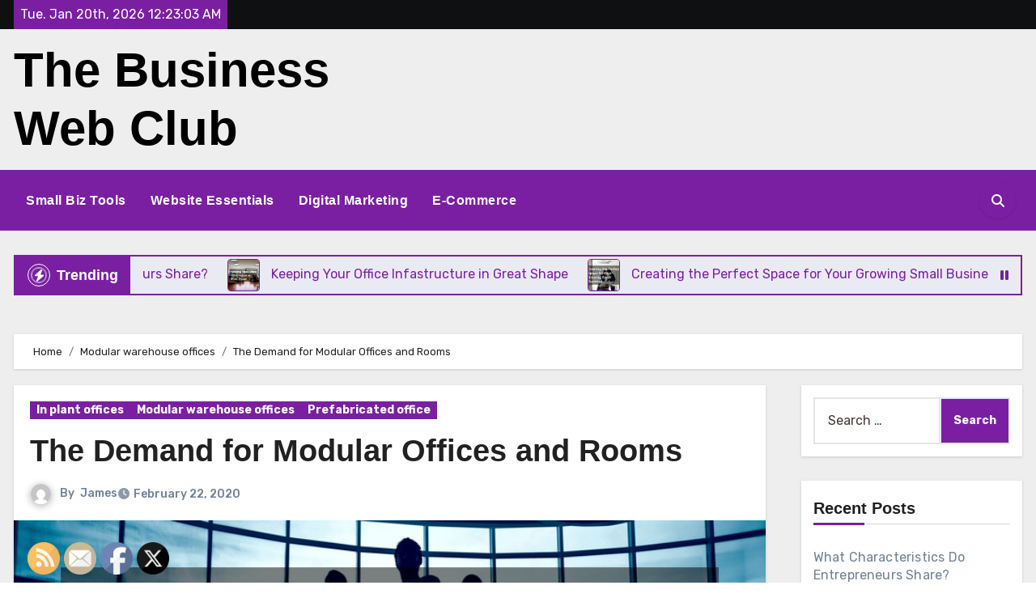

--- FILE ---
content_type: text/html; charset=UTF-8
request_url: https://thebusinesswebclub.com/the-demand-for-modular-offices-and-rooms/
body_size: 24442
content:
<!-- =========================
  Page Breadcrumb   
============================== -->
<!DOCTYPE html>
<html lang="en-US">
<head>
<meta charset="UTF-8">
<meta name="viewport" content="width=device-width, initial-scale=1">
<link rel="profile" href="https://gmpg.org/xfn/11">
<meta name='robots' content='index, follow, max-image-preview:large, max-snippet:-1, max-video-preview:-1' />

	<!-- This site is optimized with the Yoast SEO plugin v26.7 - https://yoast.com/wordpress/plugins/seo/ -->
	<title>The Demand for Modular Offices and Rooms - The Business Web Club</title>
	<link rel="canonical" href="https://thebusinesswebclub.com/the-demand-for-modular-offices-and-rooms/" />
	<meta property="og:locale" content="en_US" />
	<meta property="og:type" content="article" />
	<meta property="og:title" content="The Demand for Modular Offices and Rooms - The Business Web Club" />
	<meta property="og:description" content="The modern construction industry is a truly vast one; in fact, it is worth over $1 trillion, and it spans many different construction companies large and small. Buildings such as schools, banks, hospitals, hotels, banks, and more are built every day, and construction firms are always looking for more resource-efficient and cost-friendly ways to make [&hellip;]" />
	<meta property="og:url" content="https://thebusinesswebclub.com/the-demand-for-modular-offices-and-rooms/" />
	<meta property="og:site_name" content="The Business Web Club" />
	<meta property="article:published_time" content="2020-02-22T15:47:08+00:00" />
	<meta property="article:modified_time" content="2020-12-27T11:39:23+00:00" />
	<meta property="og:image" content="https://thebusinesswebclub.com/wp-content/uploads/247862.jpg" />
	<meta property="og:image:width" content="800" />
	<meta property="og:image:height" content="543" />
	<meta property="og:image:type" content="image/jpeg" />
	<meta name="author" content="James" />
	<meta name="twitter:card" content="summary_large_image" />
	<meta name="twitter:label1" content="Written by" />
	<meta name="twitter:data1" content="James" />
	<meta name="twitter:label2" content="Est. reading time" />
	<meta name="twitter:data2" content="4 minutes" />
	<script type="application/ld+json" class="yoast-schema-graph">{"@context":"https://schema.org","@graph":[{"@type":"Article","@id":"https://thebusinesswebclub.com/the-demand-for-modular-offices-and-rooms/#article","isPartOf":{"@id":"https://thebusinesswebclub.com/the-demand-for-modular-offices-and-rooms/"},"author":{"name":"James","@id":"https://thebusinesswebclub.com/#/schema/person/04ad7e87a3d27105f7c795a270d89f97"},"headline":"The Demand for Modular Offices and Rooms","datePublished":"2020-02-22T15:47:08+00:00","dateModified":"2020-12-27T11:39:23+00:00","mainEntityOfPage":{"@id":"https://thebusinesswebclub.com/the-demand-for-modular-offices-and-rooms/"},"wordCount":844,"commentCount":0,"image":{"@id":"https://thebusinesswebclub.com/the-demand-for-modular-offices-and-rooms/#primaryimage"},"thumbnailUrl":"https://thebusinesswebclub.com/wp-content/uploads/247862.jpg","articleSection":["In plant offices","Modular warehouse offices","Prefabricated office"],"inLanguage":"en-US"},{"@type":"WebPage","@id":"https://thebusinesswebclub.com/the-demand-for-modular-offices-and-rooms/","url":"https://thebusinesswebclub.com/the-demand-for-modular-offices-and-rooms/","name":"The Demand for Modular Offices and Rooms - The Business Web Club","isPartOf":{"@id":"https://thebusinesswebclub.com/#website"},"primaryImageOfPage":{"@id":"https://thebusinesswebclub.com/the-demand-for-modular-offices-and-rooms/#primaryimage"},"image":{"@id":"https://thebusinesswebclub.com/the-demand-for-modular-offices-and-rooms/#primaryimage"},"thumbnailUrl":"https://thebusinesswebclub.com/wp-content/uploads/247862.jpg","datePublished":"2020-02-22T15:47:08+00:00","dateModified":"2020-12-27T11:39:23+00:00","author":{"@id":"https://thebusinesswebclub.com/#/schema/person/04ad7e87a3d27105f7c795a270d89f97"},"breadcrumb":{"@id":"https://thebusinesswebclub.com/the-demand-for-modular-offices-and-rooms/#breadcrumb"},"inLanguage":"en-US","potentialAction":[{"@type":"ReadAction","target":["https://thebusinesswebclub.com/the-demand-for-modular-offices-and-rooms/"]}]},{"@type":"ImageObject","inLanguage":"en-US","@id":"https://thebusinesswebclub.com/the-demand-for-modular-offices-and-rooms/#primaryimage","url":"https://thebusinesswebclub.com/wp-content/uploads/247862.jpg","contentUrl":"https://thebusinesswebclub.com/wp-content/uploads/247862.jpg","width":800,"height":543},{"@type":"BreadcrumbList","@id":"https://thebusinesswebclub.com/the-demand-for-modular-offices-and-rooms/#breadcrumb","itemListElement":[{"@type":"ListItem","position":1,"name":"Home","item":"https://thebusinesswebclub.com/"},{"@type":"ListItem","position":2,"name":"The Demand for Modular Offices and Rooms"}]},{"@type":"WebSite","@id":"https://thebusinesswebclub.com/#website","url":"https://thebusinesswebclub.com/","name":"The Business Web Club","description":"","potentialAction":[{"@type":"SearchAction","target":{"@type":"EntryPoint","urlTemplate":"https://thebusinesswebclub.com/?s={search_term_string}"},"query-input":{"@type":"PropertyValueSpecification","valueRequired":true,"valueName":"search_term_string"}}],"inLanguage":"en-US"},{"@type":"Person","@id":"https://thebusinesswebclub.com/#/schema/person/04ad7e87a3d27105f7c795a270d89f97","name":"James","image":{"@type":"ImageObject","inLanguage":"en-US","@id":"https://thebusinesswebclub.com/#/schema/person/image/","url":"https://secure.gravatar.com/avatar/9baecf92bae6639a4e61738fb5c8b53b063b214f232b91bd950a7b295f0cd154?s=96&d=mm&r=g","contentUrl":"https://secure.gravatar.com/avatar/9baecf92bae6639a4e61738fb5c8b53b063b214f232b91bd950a7b295f0cd154?s=96&d=mm&r=g","caption":"James"},"url":"https://thebusinesswebclub.com/author/james/"}]}</script>
	<!-- / Yoast SEO plugin. -->


<link rel='dns-prefetch' href='//fonts.googleapis.com' />
<link rel="alternate" type="application/rss+xml" title="The Business Web Club &raquo; Feed" href="https://thebusinesswebclub.com/feed/" />
<link rel="alternate" title="oEmbed (JSON)" type="application/json+oembed" href="https://thebusinesswebclub.com/wp-json/oembed/1.0/embed?url=https%3A%2F%2Fthebusinesswebclub.com%2Fthe-demand-for-modular-offices-and-rooms%2F" />
<link rel="alternate" title="oEmbed (XML)" type="text/xml+oembed" href="https://thebusinesswebclub.com/wp-json/oembed/1.0/embed?url=https%3A%2F%2Fthebusinesswebclub.com%2Fthe-demand-for-modular-offices-and-rooms%2F&#038;format=xml" />
<style id='wp-img-auto-sizes-contain-inline-css' type='text/css'>
img:is([sizes=auto i],[sizes^="auto," i]){contain-intrinsic-size:3000px 1500px}
/*# sourceURL=wp-img-auto-sizes-contain-inline-css */
</style>
<style id='wp-emoji-styles-inline-css' type='text/css'>

	img.wp-smiley, img.emoji {
		display: inline !important;
		border: none !important;
		box-shadow: none !important;
		height: 1em !important;
		width: 1em !important;
		margin: 0 0.07em !important;
		vertical-align: -0.1em !important;
		background: none !important;
		padding: 0 !important;
	}
/*# sourceURL=wp-emoji-styles-inline-css */
</style>
<style id='wp-block-library-inline-css' type='text/css'>
:root{--wp-block-synced-color:#7a00df;--wp-block-synced-color--rgb:122,0,223;--wp-bound-block-color:var(--wp-block-synced-color);--wp-editor-canvas-background:#ddd;--wp-admin-theme-color:#007cba;--wp-admin-theme-color--rgb:0,124,186;--wp-admin-theme-color-darker-10:#006ba1;--wp-admin-theme-color-darker-10--rgb:0,107,160.5;--wp-admin-theme-color-darker-20:#005a87;--wp-admin-theme-color-darker-20--rgb:0,90,135;--wp-admin-border-width-focus:2px}@media (min-resolution:192dpi){:root{--wp-admin-border-width-focus:1.5px}}.wp-element-button{cursor:pointer}:root .has-very-light-gray-background-color{background-color:#eee}:root .has-very-dark-gray-background-color{background-color:#313131}:root .has-very-light-gray-color{color:#eee}:root .has-very-dark-gray-color{color:#313131}:root .has-vivid-green-cyan-to-vivid-cyan-blue-gradient-background{background:linear-gradient(135deg,#00d084,#0693e3)}:root .has-purple-crush-gradient-background{background:linear-gradient(135deg,#34e2e4,#4721fb 50%,#ab1dfe)}:root .has-hazy-dawn-gradient-background{background:linear-gradient(135deg,#faaca8,#dad0ec)}:root .has-subdued-olive-gradient-background{background:linear-gradient(135deg,#fafae1,#67a671)}:root .has-atomic-cream-gradient-background{background:linear-gradient(135deg,#fdd79a,#004a59)}:root .has-nightshade-gradient-background{background:linear-gradient(135deg,#330968,#31cdcf)}:root .has-midnight-gradient-background{background:linear-gradient(135deg,#020381,#2874fc)}:root{--wp--preset--font-size--normal:16px;--wp--preset--font-size--huge:42px}.has-regular-font-size{font-size:1em}.has-larger-font-size{font-size:2.625em}.has-normal-font-size{font-size:var(--wp--preset--font-size--normal)}.has-huge-font-size{font-size:var(--wp--preset--font-size--huge)}.has-text-align-center{text-align:center}.has-text-align-left{text-align:left}.has-text-align-right{text-align:right}.has-fit-text{white-space:nowrap!important}#end-resizable-editor-section{display:none}.aligncenter{clear:both}.items-justified-left{justify-content:flex-start}.items-justified-center{justify-content:center}.items-justified-right{justify-content:flex-end}.items-justified-space-between{justify-content:space-between}.screen-reader-text{border:0;clip-path:inset(50%);height:1px;margin:-1px;overflow:hidden;padding:0;position:absolute;width:1px;word-wrap:normal!important}.screen-reader-text:focus{background-color:#ddd;clip-path:none;color:#444;display:block;font-size:1em;height:auto;left:5px;line-height:normal;padding:15px 23px 14px;text-decoration:none;top:5px;width:auto;z-index:100000}html :where(.has-border-color){border-style:solid}html :where([style*=border-top-color]){border-top-style:solid}html :where([style*=border-right-color]){border-right-style:solid}html :where([style*=border-bottom-color]){border-bottom-style:solid}html :where([style*=border-left-color]){border-left-style:solid}html :where([style*=border-width]){border-style:solid}html :where([style*=border-top-width]){border-top-style:solid}html :where([style*=border-right-width]){border-right-style:solid}html :where([style*=border-bottom-width]){border-bottom-style:solid}html :where([style*=border-left-width]){border-left-style:solid}html :where(img[class*=wp-image-]){height:auto;max-width:100%}:where(figure){margin:0 0 1em}html :where(.is-position-sticky){--wp-admin--admin-bar--position-offset:var(--wp-admin--admin-bar--height,0px)}@media screen and (max-width:600px){html :where(.is-position-sticky){--wp-admin--admin-bar--position-offset:0px}}

/*# sourceURL=wp-block-library-inline-css */
</style><style id='global-styles-inline-css' type='text/css'>
:root{--wp--preset--aspect-ratio--square: 1;--wp--preset--aspect-ratio--4-3: 4/3;--wp--preset--aspect-ratio--3-4: 3/4;--wp--preset--aspect-ratio--3-2: 3/2;--wp--preset--aspect-ratio--2-3: 2/3;--wp--preset--aspect-ratio--16-9: 16/9;--wp--preset--aspect-ratio--9-16: 9/16;--wp--preset--color--black: #000000;--wp--preset--color--cyan-bluish-gray: #abb8c3;--wp--preset--color--white: #ffffff;--wp--preset--color--pale-pink: #f78da7;--wp--preset--color--vivid-red: #cf2e2e;--wp--preset--color--luminous-vivid-orange: #ff6900;--wp--preset--color--luminous-vivid-amber: #fcb900;--wp--preset--color--light-green-cyan: #7bdcb5;--wp--preset--color--vivid-green-cyan: #00d084;--wp--preset--color--pale-cyan-blue: #8ed1fc;--wp--preset--color--vivid-cyan-blue: #0693e3;--wp--preset--color--vivid-purple: #9b51e0;--wp--preset--gradient--vivid-cyan-blue-to-vivid-purple: linear-gradient(135deg,rgb(6,147,227) 0%,rgb(155,81,224) 100%);--wp--preset--gradient--light-green-cyan-to-vivid-green-cyan: linear-gradient(135deg,rgb(122,220,180) 0%,rgb(0,208,130) 100%);--wp--preset--gradient--luminous-vivid-amber-to-luminous-vivid-orange: linear-gradient(135deg,rgb(252,185,0) 0%,rgb(255,105,0) 100%);--wp--preset--gradient--luminous-vivid-orange-to-vivid-red: linear-gradient(135deg,rgb(255,105,0) 0%,rgb(207,46,46) 100%);--wp--preset--gradient--very-light-gray-to-cyan-bluish-gray: linear-gradient(135deg,rgb(238,238,238) 0%,rgb(169,184,195) 100%);--wp--preset--gradient--cool-to-warm-spectrum: linear-gradient(135deg,rgb(74,234,220) 0%,rgb(151,120,209) 20%,rgb(207,42,186) 40%,rgb(238,44,130) 60%,rgb(251,105,98) 80%,rgb(254,248,76) 100%);--wp--preset--gradient--blush-light-purple: linear-gradient(135deg,rgb(255,206,236) 0%,rgb(152,150,240) 100%);--wp--preset--gradient--blush-bordeaux: linear-gradient(135deg,rgb(254,205,165) 0%,rgb(254,45,45) 50%,rgb(107,0,62) 100%);--wp--preset--gradient--luminous-dusk: linear-gradient(135deg,rgb(255,203,112) 0%,rgb(199,81,192) 50%,rgb(65,88,208) 100%);--wp--preset--gradient--pale-ocean: linear-gradient(135deg,rgb(255,245,203) 0%,rgb(182,227,212) 50%,rgb(51,167,181) 100%);--wp--preset--gradient--electric-grass: linear-gradient(135deg,rgb(202,248,128) 0%,rgb(113,206,126) 100%);--wp--preset--gradient--midnight: linear-gradient(135deg,rgb(2,3,129) 0%,rgb(40,116,252) 100%);--wp--preset--font-size--small: 13px;--wp--preset--font-size--medium: 20px;--wp--preset--font-size--large: 36px;--wp--preset--font-size--x-large: 42px;--wp--preset--spacing--20: 0.44rem;--wp--preset--spacing--30: 0.67rem;--wp--preset--spacing--40: 1rem;--wp--preset--spacing--50: 1.5rem;--wp--preset--spacing--60: 2.25rem;--wp--preset--spacing--70: 3.38rem;--wp--preset--spacing--80: 5.06rem;--wp--preset--shadow--natural: 6px 6px 9px rgba(0, 0, 0, 0.2);--wp--preset--shadow--deep: 12px 12px 50px rgba(0, 0, 0, 0.4);--wp--preset--shadow--sharp: 6px 6px 0px rgba(0, 0, 0, 0.2);--wp--preset--shadow--outlined: 6px 6px 0px -3px rgb(255, 255, 255), 6px 6px rgb(0, 0, 0);--wp--preset--shadow--crisp: 6px 6px 0px rgb(0, 0, 0);}:root :where(.is-layout-flow) > :first-child{margin-block-start: 0;}:root :where(.is-layout-flow) > :last-child{margin-block-end: 0;}:root :where(.is-layout-flow) > *{margin-block-start: 24px;margin-block-end: 0;}:root :where(.is-layout-constrained) > :first-child{margin-block-start: 0;}:root :where(.is-layout-constrained) > :last-child{margin-block-end: 0;}:root :where(.is-layout-constrained) > *{margin-block-start: 24px;margin-block-end: 0;}:root :where(.is-layout-flex){gap: 24px;}:root :where(.is-layout-grid){gap: 24px;}body .is-layout-flex{display: flex;}.is-layout-flex{flex-wrap: wrap;align-items: center;}.is-layout-flex > :is(*, div){margin: 0;}body .is-layout-grid{display: grid;}.is-layout-grid > :is(*, div){margin: 0;}.has-black-color{color: var(--wp--preset--color--black) !important;}.has-cyan-bluish-gray-color{color: var(--wp--preset--color--cyan-bluish-gray) !important;}.has-white-color{color: var(--wp--preset--color--white) !important;}.has-pale-pink-color{color: var(--wp--preset--color--pale-pink) !important;}.has-vivid-red-color{color: var(--wp--preset--color--vivid-red) !important;}.has-luminous-vivid-orange-color{color: var(--wp--preset--color--luminous-vivid-orange) !important;}.has-luminous-vivid-amber-color{color: var(--wp--preset--color--luminous-vivid-amber) !important;}.has-light-green-cyan-color{color: var(--wp--preset--color--light-green-cyan) !important;}.has-vivid-green-cyan-color{color: var(--wp--preset--color--vivid-green-cyan) !important;}.has-pale-cyan-blue-color{color: var(--wp--preset--color--pale-cyan-blue) !important;}.has-vivid-cyan-blue-color{color: var(--wp--preset--color--vivid-cyan-blue) !important;}.has-vivid-purple-color{color: var(--wp--preset--color--vivid-purple) !important;}.has-black-background-color{background-color: var(--wp--preset--color--black) !important;}.has-cyan-bluish-gray-background-color{background-color: var(--wp--preset--color--cyan-bluish-gray) !important;}.has-white-background-color{background-color: var(--wp--preset--color--white) !important;}.has-pale-pink-background-color{background-color: var(--wp--preset--color--pale-pink) !important;}.has-vivid-red-background-color{background-color: var(--wp--preset--color--vivid-red) !important;}.has-luminous-vivid-orange-background-color{background-color: var(--wp--preset--color--luminous-vivid-orange) !important;}.has-luminous-vivid-amber-background-color{background-color: var(--wp--preset--color--luminous-vivid-amber) !important;}.has-light-green-cyan-background-color{background-color: var(--wp--preset--color--light-green-cyan) !important;}.has-vivid-green-cyan-background-color{background-color: var(--wp--preset--color--vivid-green-cyan) !important;}.has-pale-cyan-blue-background-color{background-color: var(--wp--preset--color--pale-cyan-blue) !important;}.has-vivid-cyan-blue-background-color{background-color: var(--wp--preset--color--vivid-cyan-blue) !important;}.has-vivid-purple-background-color{background-color: var(--wp--preset--color--vivid-purple) !important;}.has-black-border-color{border-color: var(--wp--preset--color--black) !important;}.has-cyan-bluish-gray-border-color{border-color: var(--wp--preset--color--cyan-bluish-gray) !important;}.has-white-border-color{border-color: var(--wp--preset--color--white) !important;}.has-pale-pink-border-color{border-color: var(--wp--preset--color--pale-pink) !important;}.has-vivid-red-border-color{border-color: var(--wp--preset--color--vivid-red) !important;}.has-luminous-vivid-orange-border-color{border-color: var(--wp--preset--color--luminous-vivid-orange) !important;}.has-luminous-vivid-amber-border-color{border-color: var(--wp--preset--color--luminous-vivid-amber) !important;}.has-light-green-cyan-border-color{border-color: var(--wp--preset--color--light-green-cyan) !important;}.has-vivid-green-cyan-border-color{border-color: var(--wp--preset--color--vivid-green-cyan) !important;}.has-pale-cyan-blue-border-color{border-color: var(--wp--preset--color--pale-cyan-blue) !important;}.has-vivid-cyan-blue-border-color{border-color: var(--wp--preset--color--vivid-cyan-blue) !important;}.has-vivid-purple-border-color{border-color: var(--wp--preset--color--vivid-purple) !important;}.has-vivid-cyan-blue-to-vivid-purple-gradient-background{background: var(--wp--preset--gradient--vivid-cyan-blue-to-vivid-purple) !important;}.has-light-green-cyan-to-vivid-green-cyan-gradient-background{background: var(--wp--preset--gradient--light-green-cyan-to-vivid-green-cyan) !important;}.has-luminous-vivid-amber-to-luminous-vivid-orange-gradient-background{background: var(--wp--preset--gradient--luminous-vivid-amber-to-luminous-vivid-orange) !important;}.has-luminous-vivid-orange-to-vivid-red-gradient-background{background: var(--wp--preset--gradient--luminous-vivid-orange-to-vivid-red) !important;}.has-very-light-gray-to-cyan-bluish-gray-gradient-background{background: var(--wp--preset--gradient--very-light-gray-to-cyan-bluish-gray) !important;}.has-cool-to-warm-spectrum-gradient-background{background: var(--wp--preset--gradient--cool-to-warm-spectrum) !important;}.has-blush-light-purple-gradient-background{background: var(--wp--preset--gradient--blush-light-purple) !important;}.has-blush-bordeaux-gradient-background{background: var(--wp--preset--gradient--blush-bordeaux) !important;}.has-luminous-dusk-gradient-background{background: var(--wp--preset--gradient--luminous-dusk) !important;}.has-pale-ocean-gradient-background{background: var(--wp--preset--gradient--pale-ocean) !important;}.has-electric-grass-gradient-background{background: var(--wp--preset--gradient--electric-grass) !important;}.has-midnight-gradient-background{background: var(--wp--preset--gradient--midnight) !important;}.has-small-font-size{font-size: var(--wp--preset--font-size--small) !important;}.has-medium-font-size{font-size: var(--wp--preset--font-size--medium) !important;}.has-large-font-size{font-size: var(--wp--preset--font-size--large) !important;}.has-x-large-font-size{font-size: var(--wp--preset--font-size--x-large) !important;}
/*# sourceURL=global-styles-inline-css */
</style>

<style id='classic-theme-styles-inline-css' type='text/css'>
/*! This file is auto-generated */
.wp-block-button__link{color:#fff;background-color:#32373c;border-radius:9999px;box-shadow:none;text-decoration:none;padding:calc(.667em + 2px) calc(1.333em + 2px);font-size:1.125em}.wp-block-file__button{background:#32373c;color:#fff;text-decoration:none}
/*# sourceURL=/wp-includes/css/classic-themes.min.css */
</style>
<link rel='stylesheet' id='SFSImainCss-css' href='https://thebusinesswebclub.com/wp-content/plugins/ultimate-social-media-icons/css/sfsi-style.css?ver=2.9.6' type='text/css' media='all' />
<link rel='stylesheet' id='blogus-fonts-css' href='//fonts.googleapis.com/css?family=Josefin+Sans%3A300%2C400%2C500%2C700%7COpen+Sans%3A300%2C400%2C600%2C700%7CKalam%3A300%2C400%2C700%7CRokkitt%3A300%2C400%2C700%7CJost%3A300%2C400%2C500%2C700%7CPoppins%3A300%2C400%2C500%2C600%2C700%7CLato%3A300%2C400%2C700%7CNoto+Serif%3A300%2C400%2C700%7CRaleway%3A300%2C400%2C500%2C700%7CRoboto%3A300%2C400%2C500%2C700%7CRubik%3A300%2C400%2C500%2C700&#038;display=swap&#038;subset=latin,latin-ext' type='text/css' media='all' />
<link rel='stylesheet' id='blogus-google-fonts-css' href='//fonts.googleapis.com/css?family=ABeeZee%7CAbel%7CAbril+Fatface%7CAclonica%7CAcme%7CActor%7CAdamina%7CAdvent+Pro%7CAguafina+Script%7CAkronim%7CAladin%7CAldrich%7CAlef%7CAlegreya%7CAlegreya+SC%7CAlegreya+Sans%7CAlegreya+Sans+SC%7CAlex+Brush%7CAlfa+Slab+One%7CAlice%7CAlike%7CAlike+Angular%7CAllan%7CAllerta%7CAllerta+Stencil%7CAllura%7CAlmendra%7CAlmendra+Display%7CAlmendra+SC%7CAmarante%7CAmaranth%7CAmatic+SC%7CAmatica+SC%7CAmethysta%7CAmiko%7CAmiri%7CAmita%7CAnaheim%7CAndada%7CAndika%7CAngkor%7CAnnie+Use+Your+Telescope%7CAnonymous+Pro%7CAntic%7CAntic+Didone%7CAntic+Slab%7CAnton%7CArapey%7CArbutus%7CArbutus+Slab%7CArchitects+Daughter%7CArchivo+Black%7CArchivo+Narrow%7CAref+Ruqaa%7CArima+Madurai%7CArimo%7CArizonia%7CArmata%7CArtifika%7CArvo%7CArya%7CAsap%7CAsar%7CAsset%7CAssistant%7CAstloch%7CAsul%7CAthiti%7CAtma%7CAtomic+Age%7CAubrey%7CAudiowide%7CAutour+One%7CAverage%7CAverage+Sans%7CAveria+Gruesa+Libre%7CAveria+Libre%7CAveria+Sans+Libre%7CAveria+Serif+Libre%7CBad+Script%7CBaloo%7CBaloo+Bhai%7CBaloo+Da%7CBaloo+Thambi%7CBalthazar%7CBangers%7CBasic%7CBattambang%7CBaumans%7CBayon%7CBelgrano%7CBelleza%7CBenchNine%7CBentham%7CBerkshire+Swash%7CBevan%7CBigelow+Rules%7CBigshot+One%7CBilbo%7CBilbo+Swash+Caps%7CBioRhyme%7CBioRhyme+Expanded%7CBiryani%7CBitter%7CBlack+Ops+One%7CBokor%7CBonbon%7CBoogaloo%7CBowlby+One%7CBowlby+One+SC%7CBrawler%7CBree+Serif%7CBubblegum+Sans%7CBubbler+One%7CBuda%7CBuenard%7CBungee%7CBungee+Hairline%7CBungee+Inline%7CBungee+Outline%7CBungee+Shade%7CButcherman%7CButterfly+Kids%7CCabin%7CCabin+Condensed%7CCabin+Sketch%7CCaesar+Dressing%7CCagliostro%7CCairo%7CCalligraffitti%7CCambay%7CCambo%7CCandal%7CCantarell%7CCantata+One%7CCantora+One%7CCapriola%7CCardo%7CCarme%7CCarrois+Gothic%7CCarrois+Gothic+SC%7CCarter+One%7CCatamaran%7CCaudex%7CCaveat%7CCaveat+Brush%7CCedarville+Cursive%7CCeviche+One%7CChanga%7CChanga+One%7CChango%7CChathura%7CChau+Philomene+One%7CChela+One%7CChelsea+Market%7CChenla%7CCherry+Cream+Soda%7CCherry+Swash%7CChewy%7CChicle%7CChivo%7CChonburi%7CCinzel%7CCinzel+Decorative%7CClicker+Script%7CCoda%7CCoda+Caption%7CCodystar%7CCoiny%7CCombo%7CComfortaa%7CComing+Soon%7CConcert+One%7CCondiment%7CContent%7CContrail+One%7CConvergence%7CCookie%7CCopse%7CCorben%7CCormorant%7CCormorant+Garamond%7CCormorant+Infant%7CCormorant+SC%7CCormorant+Unicase%7CCormorant+Upright%7CCourgette%7CCousine%7CCoustard%7CCovered+By+Your+Grace%7CCrafty+Girls%7CCreepster%7CCrete+Round%7CCrimson+Text%7CCroissant+One%7CCrushed%7CCuprum%7CCutive%7CCutive+Mono%7CDamion%7CDancing+Script%7CDangrek%7CDavid+Libre%7CDawning+of+a+New+Day%7CDays+One%7CDekko%7CDelius%7CDelius+Swash+Caps%7CDelius+Unicase%7CDella+Respira%7CDenk+One%7CDevonshire%7CDhurjati%7CDidact+Gothic%7CDiplomata%7CDiplomata+SC%7CDomine%7CDonegal+One%7CDoppio+One%7CDorsa%7CDosis%7CDr+Sugiyama%7CDroid+Sans%7CDroid+Sans+Mono%7CDroid+Serif%7CDuru+Sans%7CDynalight%7CEB+Garamond%7CEagle+Lake%7CEater%7CEconomica%7CEczar%7CEk+Mukta%7CEl+Messiri%7CElectrolize%7CElsie%7CElsie+Swash+Caps%7CEmblema+One%7CEmilys+Candy%7CEngagement%7CEnglebert%7CEnriqueta%7CErica+One%7CEsteban%7CEuphoria+Script%7CEwert%7CExo%7CExo+2%7CExpletus+Sans%7CFanwood+Text%7CFarsan%7CFascinate%7CFascinate+Inline%7CFaster+One%7CFasthand%7CFauna+One%7CFederant%7CFedero%7CFelipa%7CFenix%7CFinger+Paint%7CFira+Mono%7CFira+Sans%7CFjalla+One%7CFjord+One%7CFlamenco%7CFlavors%7CFondamento%7CFontdiner+Swanky%7CForum%7CFrancois+One%7CFrank+Ruhl+Libre%7CFreckle+Face%7CFredericka+the+Great%7CFredoka+One%7CFreehand%7CFresca%7CFrijole%7CFruktur%7CFugaz+One%7CGFS+Didot%7CGFS+Neohellenic%7CGabriela%7CGafata%7CGalada%7CGaldeano%7CGalindo%7CGentium+Basic%7CGentium+Book+Basic%7CGeo%7CGeostar%7CGeostar+Fill%7CGermania+One%7CGidugu%7CGilda+Display%7CGive+You+Glory%7CGlass+Antiqua%7CGlegoo%7CGloria+Hallelujah%7CGoblin+One%7CGochi+Hand%7CGorditas%7CGoudy+Bookletter+1911%7CGraduate%7CGrand+Hotel%7CGravitas+One%7CGreat+Vibes%7CGriffy%7CGruppo%7CGudea%7CGurajada%7CHabibi%7CHalant%7CHammersmith+One%7CHanalei%7CHanalei+Fill%7CHandlee%7CHanuman%7CHappy+Monkey%7CHarmattan%7CHeadland+One%7CHeebo%7CHenny+Penny%7CHerr+Von+Muellerhoff%7CHind%7CHind+Guntur%7CHind+Madurai%7CHind+Siliguri%7CHind+Vadodara%7CHoltwood+One+SC%7CHomemade+Apple%7CHomenaje%7CIM+Fell+DW+Pica%7CIM+Fell+DW+Pica+SC%7CIM+Fell+Double+Pica%7CIM+Fell+Double+Pica+SC%7CIM+Fell+English%7CIM+Fell+English+SC%7CIM+Fell+French+Canon%7CIM+Fell+French+Canon+SC%7CIM+Fell+Great+Primer%7CIM+Fell+Great+Primer+SC%7CIceberg%7CIceland%7CImprima%7CInconsolata%7CInder%7CIndie+Flower%7CInika%7CInknut+Antiqua%7CIrish+Grover%7CIstok+Web%7CItaliana%7CItalianno%7CItim%7CJacques+Francois%7CJacques+Francois+Shadow%7CJaldi%7CJim+Nightshade%7CJockey+One%7CJolly+Lodger%7CJomhuria%7CJosefin+Sans%7CJosefin+Slab%7CJoti+One%7CJudson%7CJulee%7CJulius+Sans+One%7CJunge%7CJura%7CJust+Another+Hand%7CJust+Me+Again+Down+Here%7CKadwa%7CKalam%7CKameron%7CKanit%7CKantumruy%7CKarla%7CKarma%7CKatibeh%7CKaushan+Script%7CKavivanar%7CKavoon%7CKdam+Thmor%7CKeania+One%7CKelly+Slab%7CKenia%7CKhand%7CKhmer%7CKhula%7CKite+One%7CKnewave%7CKotta+One%7CKoulen%7CKranky%7CKreon%7CKristi%7CKrona+One%7CKumar+One%7CKumar+One+Outline%7CKurale%7CLa+Belle+Aurore%7CLaila%7CLakki+Reddy%7CLalezar%7CLancelot%7CLateef%7CLato%7CLeague+Script%7CLeckerli+One%7CLedger%7CLekton%7CLemon%7CLemonada%7CLibre+Baskerville%7CLibre+Franklin%7CLife+Savers%7CLilita+One%7CLily+Script+One%7CLimelight%7CLinden+Hill%7CLobster%7CLobster+Two%7CLondrina+Outline%7CLondrina+Shadow%7CLondrina+Sketch%7CLondrina+Solid%7CLora%7CLove+Ya+Like+A+Sister%7CLoved+by+the+King%7CLovers+Quarrel%7CLuckiest+Guy%7CLusitana%7CLustria%7CMacondo%7CMacondo+Swash+Caps%7CMada%7CMagra%7CMaiden+Orange%7CMaitree%7CMako%7CMallanna%7CMandali%7CMarcellus%7CMarcellus+SC%7CMarck+Script%7CMargarine%7CMarko+One%7CMarmelad%7CMartel%7CMartel+Sans%7CMarvel%7CMate%7CMate+SC%7CMaven+Pro%7CMcLaren%7CMeddon%7CMedievalSharp%7CMedula+One%7CMeera+Inimai%7CMegrim%7CMeie+Script%7CMerienda%7CMerienda+One%7CMerriweather%7CMerriweather+Sans%7CMetal%7CMetal+Mania%7CMetamorphous%7CMetrophobic%7CMichroma%7CMilonga%7CMiltonian%7CMiltonian+Tattoo%7CMiniver%7CMiriam+Libre%7CMirza%7CMiss+Fajardose%7CMitr%7CModak%7CModern+Antiqua%7CMogra%7CMolengo%7CMolle%7CMonda%7CMonofett%7CMonoton%7CMonsieur+La+Doulaise%7CMontaga%7CMontez%7CMontserrat%7CMontserrat+Alternates%7CMontserrat+Subrayada%7CMoul%7CMoulpali%7CMountains+of+Christmas%7CMouse+Memoirs%7CMr+Bedfort%7CMr+Dafoe%7CMr+De+Haviland%7CMrs+Saint+Delafield%7CMrs+Sheppards%7CMukta+Vaani%7CMuli%7CMystery+Quest%7CNTR%7CNeucha%7CNeuton%7CNew+Rocker%7CNews+Cycle%7CNiconne%7CNixie+One%7CNobile%7CNokora%7CNorican%7CNosifer%7CNothing+You+Could+Do%7CNoticia+Text%7CNoto+Sans%7CNoto+Serif%7CNova+Cut%7CNova+Flat%7CNova+Mono%7CNova+Oval%7CNova+Round%7CNova+Script%7CNova+Slim%7CNova+Square%7CNumans%7CNunito%7COdor+Mean+Chey%7COffside%7COld+Standard+TT%7COldenburg%7COleo+Script%7COleo+Script+Swash+Caps%7COpen+Sans%7COpen+Sans+Condensed%7COranienbaum%7COrbitron%7COregano%7COrienta%7COriginal+Surfer%7COswald%7COver+the+Rainbow%7COverlock%7COverlock+SC%7COvo%7COxygen%7COxygen+Mono%7CPT+Mono%7CPT+Sans%7CPT+Sans+Caption%7CPT+Sans+Narrow%7CPT+Serif%7CPT+Serif+Caption%7CPacifico%7CPalanquin%7CPalanquin+Dark%7CPaprika%7CParisienne%7CPassero+One%7CPassion+One%7CPathway+Gothic+One%7CPatrick+Hand%7CPatrick+Hand+SC%7CPattaya%7CPatua+One%7CPavanam%7CPaytone+One%7CPeddana%7CPeralta%7CPermanent+Marker%7CPetit+Formal+Script%7CPetrona%7CPhilosopher%7CPiedra%7CPinyon+Script%7CPirata+One%7CPlaster%7CPlay%7CPlayball%7CPlayfair+Display%7CPlayfair+Display+SC%7CPodkova%7CPoiret+One%7CPoller+One%7CPoly%7CPompiere%7CPontano+Sans%7CPoppins%7CPort+Lligat+Sans%7CPort+Lligat+Slab%7CPragati+Narrow%7CPrata%7CPreahvihear%7CPress+Start+2P%7CPridi%7CPrincess+Sofia%7CProciono%7CPrompt%7CProsto+One%7CProza+Libre%7CPuritan%7CPurple+Purse%7CQuando%7CQuantico%7CQuattrocento%7CQuattrocento+Sans%7CQuestrial%7CQuicksand%7CQuintessential%7CQwigley%7CRacing+Sans+One%7CRadley%7CRajdhani%7CRakkas%7CRaleway%7CRaleway+Dots%7CRamabhadra%7CRamaraja%7CRambla%7CRammetto+One%7CRanchers%7CRancho%7CRanga%7CRasa%7CRationale%7CRavi+Prakash%7CRedressed%7CReem+Kufi%7CReenie+Beanie%7CRevalia%7CRhodium+Libre%7CRibeye%7CRibeye+Marrow%7CRighteous%7CRisque%7CRoboto%7CRoboto+Condensed%7CRoboto+Mono%7CRoboto+Slab%7CRochester%7CRock+Salt%7CRokkitt%7CRomanesco%7CRopa+Sans%7CRosario%7CRosarivo%7CRouge+Script%7CRozha+One%7CRubik%7CRubik+Mono+One%7CRubik+One%7CRuda%7CRufina%7CRuge+Boogie%7CRuluko%7CRum+Raisin%7CRuslan+Display%7CRusso+One%7CRuthie%7CRye%7CSacramento%7CSahitya%7CSail%7CSalsa%7CSanchez%7CSancreek%7CSansita+One%7CSarala%7CSarina%7CSarpanch%7CSatisfy%7CScada%7CScheherazade%7CSchoolbell%7CScope+One%7CSeaweed+Script%7CSecular+One%7CSevillana%7CSeymour+One%7CShadows+Into+Light%7CShadows+Into+Light+Two%7CShanti%7CShare%7CShare+Tech%7CShare+Tech+Mono%7CShojumaru%7CShort+Stack%7CShrikhand%7CSiemreap%7CSigmar+One%7CSignika%7CSignika+Negative%7CSimonetta%7CSintony%7CSirin+Stencil%7CSix+Caps%7CSkranji%7CSlabo+13px%7CSlabo+27px%7CSlackey%7CSmokum%7CSmythe%7CSniglet%7CSnippet%7CSnowburst+One%7CSofadi+One%7CSofia%7CSonsie+One%7CSorts+Mill+Goudy%7CSource+Code+Pro%7CSource+Sans+Pro%7CSource+Serif+Pro%7CSpace+Mono%7CSpecial+Elite%7CSpicy+Rice%7CSpinnaker%7CSpirax%7CSquada+One%7CSree+Krushnadevaraya%7CSriracha%7CStalemate%7CStalinist+One%7CStardos+Stencil%7CStint+Ultra+Condensed%7CStint+Ultra+Expanded%7CStoke%7CStrait%7CSue+Ellen+Francisco%7CSuez+One%7CSumana%7CSunshiney%7CSupermercado+One%7CSura%7CSuranna%7CSuravaram%7CSuwannaphum%7CSwanky+and+Moo+Moo%7CSyncopate%7CTangerine%7CTaprom%7CTauri%7CTaviraj%7CTeko%7CTelex%7CTenali+Ramakrishna%7CTenor+Sans%7CText+Me+One%7CThe+Girl+Next+Door%7CTienne%7CTillana%7CTimmana%7CTinos%7CTitan+One%7CTitillium+Web%7CTrade+Winds%7CTrirong%7CTrocchi%7CTrochut%7CTrykker%7CTulpen+One%7CUbuntu%7CUbuntu+Condensed%7CUbuntu+Mono%7CUltra%7CUncial+Antiqua%7CUnderdog%7CUnica+One%7CUnifrakturCook%7CUnifrakturMaguntia%7CUnkempt%7CUnlock%7CUnna%7CVT323%7CVampiro+One%7CVarela%7CVarela+Round%7CVast+Shadow%7CVesper+Libre%7CVibur%7CVidaloka%7CViga%7CVoces%7CVolkhov%7CVollkorn%7CVoltaire%7CWaiting+for+the+Sunrise%7CWallpoet%7CWalter+Turncoat%7CWarnes%7CWellfleet%7CWendy+One%7CWire+One%7CWork+Sans%7CYanone+Kaffeesatz%7CYantramanav%7CYatra+One%7CYellowtail%7CYeseva+One%7CYesteryear%7CYrsa%7CZeyada&#038;subset=latin%2Clatin-ext' type='text/css' media='all' />
<link rel='stylesheet' id='bootstrap-css' href='https://thebusinesswebclub.com/wp-content/themes/blogus/css/bootstrap.css?ver=6.9' type='text/css' media='all' />
<link rel='stylesheet' id='blogus-style-css' href='https://thebusinesswebclub.com/wp-content/themes/blogai/style.css?ver=6.9' type='text/css' media='all' />
<link rel='stylesheet' id='all-css-css' href='https://thebusinesswebclub.com/wp-content/themes/blogus/css/all.css?ver=6.9' type='text/css' media='all' />
<link rel='stylesheet' id='dark-css' href='https://thebusinesswebclub.com/wp-content/themes/blogus/css/colors/dark.css?ver=6.9' type='text/css' media='all' />
<link rel='stylesheet' id='swiper-bundle-css-css' href='https://thebusinesswebclub.com/wp-content/themes/blogus/css/swiper-bundle.css?ver=6.9' type='text/css' media='all' />
<link rel='stylesheet' id='smartmenus-css' href='https://thebusinesswebclub.com/wp-content/themes/blogus/css/jquery.smartmenus.bootstrap.css?ver=6.9' type='text/css' media='all' />
<link rel='stylesheet' id='animate-css' href='https://thebusinesswebclub.com/wp-content/themes/blogus/css/animate.css?ver=6.9' type='text/css' media='all' />
<link rel='stylesheet' id='blogus-style-parent-css' href='https://thebusinesswebclub.com/wp-content/themes/blogus/style.css?ver=6.9' type='text/css' media='all' />
<link rel='stylesheet' id='blogai-style-css' href='https://thebusinesswebclub.com/wp-content/themes/blogai/style.css?ver=1.0' type='text/css' media='all' />
<link rel='stylesheet' id='blogai-default-css-css' href='https://thebusinesswebclub.com/wp-content/themes/blogai/css/colors/default.css?ver=6.9' type='text/css' media='all' />
<script type="text/javascript" src="https://thebusinesswebclub.com/wp-includes/js/jquery/jquery.min.js?ver=3.7.1" id="jquery-core-js"></script>
<script type="text/javascript" src="https://thebusinesswebclub.com/wp-includes/js/jquery/jquery-migrate.min.js?ver=3.4.1" id="jquery-migrate-js"></script>
<script type="text/javascript" src="https://thebusinesswebclub.com/wp-content/themes/blogus/js/navigation.js?ver=6.9" id="blogus-navigation-js"></script>
<script type="text/javascript" src="https://thebusinesswebclub.com/wp-content/themes/blogus/js/bootstrap.js?ver=6.9" id="blogus_bootstrap_script-js"></script>
<script type="text/javascript" src="https://thebusinesswebclub.com/wp-content/themes/blogus/js/swiper-bundle.js?ver=6.9" id="swiper-bundle-js"></script>
<script type="text/javascript" src="https://thebusinesswebclub.com/wp-content/themes/blogus/js/main.js?ver=6.9" id="blogus_main-js-js"></script>
<script type="text/javascript" src="https://thebusinesswebclub.com/wp-content/themes/blogus/js/sticksy.min.js?ver=6.9" id="sticksy-js-js"></script>
<script type="text/javascript" src="https://thebusinesswebclub.com/wp-content/themes/blogus/js/jquery.smartmenus.js?ver=6.9" id="smartmenus-js-js"></script>
<script type="text/javascript" src="https://thebusinesswebclub.com/wp-content/themes/blogus/js/jquery.smartmenus.bootstrap.js?ver=6.9" id="bootstrap-smartmenus-js-js"></script>
<script type="text/javascript" src="https://thebusinesswebclub.com/wp-content/themes/blogus/js/jquery.cookie.min.js?ver=6.9" id="jquery-cookie-js"></script>
<script type="text/javascript" src="https://thebusinesswebclub.com/wp-content/themes/blogai/js/custom-time.js?ver=6.9" id="blogia-custom-time-js"></script>
<link rel="https://api.w.org/" href="https://thebusinesswebclub.com/wp-json/" /><link rel="alternate" title="JSON" type="application/json" href="https://thebusinesswebclub.com/wp-json/wp/v2/posts/2831" /><link rel="EditURI" type="application/rsd+xml" title="RSD" href="https://thebusinesswebclub.com/xmlrpc.php?rsd" />
<meta name="generator" content="WordPress 6.9" />
<link rel='shortlink' href='https://thebusinesswebclub.com/?p=2831' />
<meta name="follow.[base64]" content="LVcecF8Lyjg3yz4AYm0u"/>    <style>
    .bs-blog-post p:nth-of-type(1)::first-letter {
        display: none;
    }
    </style>
    <style type="text/css" id="custom-background-css">
        :root {
            --wrap-color: #eee        }
    </style>
<meta name="generator" content="speculation-rules 1.6.0">
    <style type="text/css">
                    .site-title a,
            .site-description {
                color: #000;
            }

            .site-branding-text .site-title a {
                font-size: px;
            }

            @media only screen and (max-width: 640px) {
                .site-branding-text .site-title a {
                    font-size: 26px;
                }
            }

            @media only screen and (max-width: 375px) {
                .site-branding-text .site-title a {
                    font-size: 26px;
                }
            }
            </style>
    </head>
<body class="wp-singular post-template-default single single-post postid-2831 single-format-standard wp-embed-responsive wp-theme-blogus wp-child-theme-blogai sfsi_actvite_theme_default  ta-hide-date-author-in-list defaultcolor" >
<div id="page" class="site">
<a class="skip-link screen-reader-text" href="#content">
Skip to content</a>
    <div class="wrapper" id="custom-background-css">
      <!--header--> 
      <header class="bs-headthree"> 
      <div class="bs-head-detail d-none d-lg-block">
        <div class="container">
          <div class="row align-items-center">
            <div class="col-lg-6">
              <div class="d-flex flex-wrap align-items-center justify-content-start">
                <!-- <div class="top-date"><span class="day">5</span><span class="deta">may 2021</span></div> -->
                <div class="top-date py-1 px-2"> 
                                        <span class="day"> Tue. Jan 20th, 2026 </span> 
                                              <span  id="time" class="time"></span>
                       
                </div>
              </div>
            </div>
            <!--/col-md-6-->
            <div class="col-lg-6">
                         </div>
            <!--/col-md-6-->
          </div>
        </div>
      </div>
      <!-- Main Menu Area-->
            <div class="bs-header-main d-none d-lg-block" >
        <div class="inner" >
          <div class="container">
            <div class="row align-items-center">
            
              <div class="navbar-header col-md-4 text-md-start d-none d-lg-block">
                <div class="site-logo">
                                  </div>
                <div class="site-branding-text  ">
                                      <p class="site-title"> <a href="https://thebusinesswebclub.com/" rel="home">The Business Web Club</a></p>
                                      <p class="site-description"></p>
                </div>
            </div>
                <!-- Add Banner Advertise -->
                 
            </div>
          </div>
        </div>
      </div>
      <!-- /Main Menu Area-->
      <div class="bs-menu-full">
        <nav class="navbar navbar-expand-lg navbar-wp">
          <div class="container">
            <!-- Right nav -->
            <div class="m-header align-items-center">
              <!-- navbar-toggle -->
              <button class="navbar-toggler x collapsed" type="button" data-bs-toggle="collapse"
                data-bs-target="#navbar-wp" aria-controls="navbar-wp" aria-expanded="false"
                aria-label="Toggle navigation"> 
                <span class="icon-bar"></span>
                <span class="icon-bar"></span>
                <span class="icon-bar"></span>
              </button>
              <div class="navbar-header">
                <div class="site-logo">
                                  </div>
                <div class="site-branding-text  ">
                  <div class="site-title"><a href="https://thebusinesswebclub.com/" rel="home">The Business Web Club</a></div>
                  <p class="site-description"></p>
                </div>
              </div>
              <div class="right-nav"> 
                                    <a class="msearch ml-auto" data-bs-target="#exampleModal"  href="#" data-bs-toggle="modal"> 
                      <i class="fa fa-search"></i> 
                    </a>
                                </div>
            </div>
            <!-- /Right nav -->
            <!-- Navigation -->
            <!-- Navigation -->
            <div class="collapse navbar-collapse" id="navbar-wp">
              <ul id="menu-main-menu" class="nav navbar-nav ml-auto "><li id="menu-item-6677" class="menu-item menu-item-type-taxonomy menu-item-object-category menu-item-6677"><a class="nav-link" title="Small Biz Tools" href="https://thebusinesswebclub.com/category/small-biz-tools/">Small Biz Tools</a></li>
<li id="menu-item-6678" class="menu-item menu-item-type-taxonomy menu-item-object-category menu-item-6678"><a class="nav-link" title="Website Essentials" href="https://thebusinesswebclub.com/category/website-essentials/">Website Essentials</a></li>
<li id="menu-item-6679" class="menu-item menu-item-type-taxonomy menu-item-object-category menu-item-6679"><a class="nav-link" title="Digital Marketing" href="https://thebusinesswebclub.com/category/digital-marketing/">Digital Marketing</a></li>
<li id="menu-item-6680" class="menu-item menu-item-type-taxonomy menu-item-object-category menu-item-6680"><a class="nav-link" title="E-Commerce" href="https://thebusinesswebclub.com/category/e-commerce/">E-Commerce</a></li>
</ul>            </div>
            <!-- Right nav -->
            <div class="desk-header right-nav pl-3 ml-auto my-2 my-lg-0 position-relative align-items-center">
                          <a class="msearch ml-auto"  data-bs-target="#exampleModal"  href="#" data-bs-toggle="modal">
                <i class="fa fa-search"></i>
            </a> 
                    </div>
            <!-- /Right nav -->
          </div>
        </nav>
      </div>
      <!--/main Menu Area-->
    </header>
    <!-- Add News ticker -->
     
            <div class="bs-news-ticker">
                <div class="container">    
                    <div class="bs-latest-news"> 
                        <div class="bs-latest-title">
                            <h4 class="bs-latest-heading">
                                <i class="fas fa-bolt"></i>
                                <span>Trending</span>
                            </h4> 
                        </div>
                        <div class="bs-latest-news-inner">
                            <div class="bs-latest-news-slider">
                                    
                                    <a class="bs-latest-list bs-blog-ticker-title" href=https://thebusinesswebclub.com/what-characteristics-do-entrepreneurs-share/ title="What Characteristics Do Entrepreneurs Share?">
                                                                            <img decoding="async" src="https://thebusinesswebclub.com/wp-content/uploads/517186.jpg" title="What Characteristics Do Entrepreneurs Share?" alt="What Characteristics Do Entrepreneurs Share?" class="bs-latest-img bs-blog-ticker-image">
                                                                            <span>What Characteristics Do Entrepreneurs Share?</span>
                                    </a>
                                    
                                    <a class="bs-latest-list bs-blog-ticker-title" href=https://thebusinesswebclub.com/keeping-your-office-infastructure-in-great-shape/ title="Keeping Your Office Infastructure in Great Shape">
                                                                            <img decoding="async" src="https://thebusinesswebclub.com/wp-content/uploads/274377-1.jpg" title="Keeping Your Office Infastructure in Great Shape" alt="Keeping Your Office Infastructure in Great Shape" class="bs-latest-img bs-blog-ticker-image">
                                                                            <span>Keeping Your Office Infastructure in Great Shape</span>
                                    </a>
                                    
                                    <a class="bs-latest-list bs-blog-ticker-title" href=https://thebusinesswebclub.com/creating-the-perfect-space-for-your-growing-small-business/ title="Creating the Perfect Space for Your Growing Small Business">
                                                                            <img decoding="async" src="https://thebusinesswebclub.com/wp-content/uploads/351281812.jpg" title="Creating the Perfect Space for Your Growing Small Business" alt="Creating the Perfect Space for Your Growing Small Business" class="bs-latest-img bs-blog-ticker-image">
                                                                            <span>Creating the Perfect Space for Your Growing Small Business</span>
                                    </a>
                                    
                                    <a class="bs-latest-list bs-blog-ticker-title" href=https://thebusinesswebclub.com/why-growing-businesses-are-turning-to-cmmc-consultants-for-support/ title="Why Growing Businesses Are Turning to CMMC Consultants for Support">
                                                                            <img decoding="async" src="https://thebusinesswebclub.com/wp-content/uploads/239342.jpg" title="Why Growing Businesses Are Turning to CMMC Consultants for Support" alt="Why Growing Businesses Are Turning to CMMC Consultants for Support" class="bs-latest-img bs-blog-ticker-image">
                                                                            <span>Why Growing Businesses Are Turning to CMMC Consultants for Support</span>
                                    </a>
                                    
                                    <a class="bs-latest-list bs-blog-ticker-title" href=https://thebusinesswebclub.com/what-every-business-should-know-about-accounting/ title="What Every Business Should Know About Accounting">
                                                                            <img decoding="async" src="https://thebusinesswebclub.com/wp-content/uploads/1539565.jpg" title="What Every Business Should Know About Accounting" alt="What Every Business Should Know About Accounting" class="bs-latest-img bs-blog-ticker-image">
                                                                            <span>What Every Business Should Know About Accounting</span>
                                    </a>
                                	
                            </div>
                        </div>
                        <div class="bs-latest-play ">
                            <span><i class="fas fa-pause"></i></span>
                        </div>  
                    </div>
                </div>
            </div>
         
    
<!--mainfeatured start-->
<div class="mainfeatured mt-5">
    <!--container-->
    <div class="container">
        <!--row-->
        <div class="row">              
     
        </div><!--/row-->
    </div><!--/container-->
</div>
<!--mainfeatured end-->
   <main id="content" class="single-class">
  <div class="container"> 
    <!--row-->
    <div class="row">
      <!--==================== breadcrumb section ====================-->
        <div class="bs-breadcrumb-section">
            <div class="overlay">
                <div class="container">
                    <div class="row">
                        <nav aria-label="breadcrumb">
                            <ol class="breadcrumb">
                                <div role="navigation" aria-label="Breadcrumbs" class="breadcrumb-trail breadcrumbs" itemprop="breadcrumb"><ul class="breadcrumb trail-items" itemscope itemtype="http://schema.org/BreadcrumbList"><meta name="numberOfItems" content="3" /><meta name="itemListOrder" content="Ascending" /><li itemprop="itemListElement breadcrumb-item" itemscope itemtype="http://schema.org/ListItem" class="trail-item breadcrumb-item  trail-begin"><a href="https://thebusinesswebclub.com/" rel="home" itemprop="item"><span itemprop="name">Home</span></a><meta itemprop="position" content="1" /></li><li itemprop="itemListElement breadcrumb-item" itemscope itemtype="http://schema.org/ListItem" class="trail-item breadcrumb-item "><a href="https://thebusinesswebclub.com/category/modular-warehouse-offices/" itemprop="item"><span itemprop="name">Modular warehouse offices</span></a><meta itemprop="position" content="2" /></li><li itemprop="itemListElement breadcrumb-item" itemscope itemtype="http://schema.org/ListItem" class="trail-item breadcrumb-item  trail-end"><span itemprop="name"><span itemprop="name">The Demand for Modular Offices and Rooms</span></span><meta itemprop="position" content="3" /></li></ul></div> 
                            </ol>
                        </nav>
                    </div>
                </div>
            </div>
        </div>
     
        <div class="col-lg-9">
                            <div class="bs-blog-post single"> 
                <div class="bs-header">
                                <div class="bs-blog-category">
            
                    <a class="blogus-categories category-color-1" href="https://thebusinesswebclub.com/category/in-plant-offices/" alt="View all posts in In plant offices"> 
                        In plant offices
                    </a>
                    <a class="blogus-categories category-color-1" href="https://thebusinesswebclub.com/category/modular-warehouse-offices/" alt="View all posts in Modular warehouse offices"> 
                        Modular warehouse offices
                    </a>
                    <a class="blogus-categories category-color-1" href="https://thebusinesswebclub.com/category/prefabricated-office/" alt="View all posts in Prefabricated office"> 
                        Prefabricated office
                    </a>        </div>
                            <h1 class="title"> 
                        <a href="https://thebusinesswebclub.com/the-demand-for-modular-offices-and-rooms/" title="Permalink to: The Demand for Modular Offices and Rooms">
                            The Demand for Modular Offices and Rooms                        </a>
                    </h1>

                    <div class="bs-info-author-block">
                        <div class="bs-blog-meta mb-0"> 
                                                            <span class="bs-author">
                                    <a class="auth" href="https://thebusinesswebclub.com/author/james/">
                                        <img alt='' src='https://secure.gravatar.com/avatar/9baecf92bae6639a4e61738fb5c8b53b063b214f232b91bd950a7b295f0cd154?s=150&#038;d=mm&#038;r=g' srcset='https://secure.gravatar.com/avatar/9baecf92bae6639a4e61738fb5c8b53b063b214f232b91bd950a7b295f0cd154?s=300&#038;d=mm&#038;r=g 2x' class='avatar avatar-150 photo' height='150' width='150' decoding='async'/>                                    </a> 
                                    By                                    <a class="ms-1" href="https://thebusinesswebclub.com/author/james/">
                                        James                                    </a>
                                </span>
                                    <span class="bs-blog-date">
            <a href="https://thebusinesswebclub.com/2020/02/"><time datetime="">February 22, 2020</time></a>
        </span>
                            </div>
                    </div>
                </div>
                <div class="bs-blog-thumb"><img width="800" height="543" src="https://thebusinesswebclub.com/wp-content/uploads/247862.jpg" class="img-fluid attachment-full size-full wp-post-image" alt="" decoding="async" fetchpriority="high" srcset="https://thebusinesswebclub.com/wp-content/uploads/247862.jpg 800w, https://thebusinesswebclub.com/wp-content/uploads/247862-300x204.jpg 300w, https://thebusinesswebclub.com/wp-content/uploads/247862-768x521.jpg 768w" sizes="(max-width: 800px) 100vw, 800px" /></div>                <article class="small single">
                    <p><span id="more-2831"></span><!--noteaser-->The modern construction industry is a truly vast one; in fact, it is worth over $1 trillion, and it spans many different construction companies large and small. Buildings such as schools, banks, hospitals, hotels, banks, and more are built every day, and construction firms are always looking for more resource-efficient and cost-friendly ways to make these structures. This can take many forms, such as spiral ducts to save on sheet metal for the HVAC utility, not to mention low-flow toilets and sinks. Meanwhile, what about modular offices, <a href="http://www.nationalpartitions.com/modular-offices/modular-office" Title="Modular office systems, Modular warehouse office">and warehouse offices</a>? Modular, prefabricated offices are becoming more and more popular, and they have plenty of appeal for the builders and buyers alike. In-plant modular offices are relatively easy and efficient to make, and this can cut down on resource waste. So, what is there to know about modular offices technology? And how can it be used for warehouses?<br />
</p>
<h3>Modular Offices and the Basics</h3>
<p>This concept is relatively new, but it is gaining ground fast. By now, around 90% of engineers, 84% of all contractors, and 76% of all architects are using prefab or modular construction methods for some of their projects. The idea is to build modular offices and similar rooms inside a factory or workshop, and fully fabricate it with lighting, carpeting, plumbing, and anything else that is needed for the final product. Only when it&#8217;s done will it be shipped to the construction zone, and it can be fitted right into place with ease. These modular offices are ready for use the moment they are fitted into place, and more than one room can be installed like this. In fact, some Chinese construction firms are building entire hotels like this, making the construction process faster and easier overall.<br />
<br />
What sort of buildings typically have modular offices and rooms put in? In 2011, this construction method was useful for commercial jobs such as healthcare facilities, dormitories and college structures, and manufacturing facilities. Offices can also make good use of them, such as skyscrapers or corporate headquarters. Hotels are often doing this too, and Marriott (as one example) once pledged to use modular construction for 13% of its North American developments in 2017. Meanwhile, FMI&#8217;s 2013 Prefabrication and Particularization in Construction Survey revealed that 40% of all contractors considered prefab and modular construction techniques as part of their company&#8217;s strategic initiative.<br />
</p>
<h3>The Perks of Modular Offices</h3>
<p>As mentioned earlier, building modular rooms and structures is very resource-efficient, and a lot of waste is eliminated this way. The UK-based WRAP (Waste and Resources Action Programme) says that modular construction reduces up to 90% of all waste for bricks, timber, wood pallets, shrink wrap, cardboard, and plasterboard. Many regular construction zones involve hiring junk removal services to haul away such scrap materials, which is an extra expense. But that is largely eliminated with modular construction. What is more, this construction method can reduce a project&#8217;s energy consumption by 67% or so, and even reduce energy costs for the occupants later.<br />
<br />
Overall, building offices and rooms this way can reduce the cost and time needed to build a structure, and there may even be unique tax benefits, too. Excess materials are more easily recycled, and these modular rooms tend to come with warranties, as well. A wholesale customer can also, of course, request a quote for a particular project, and factories can make a wide variety of modular rooms with different layouts and materials involved. Modular wall systems can be made like this, too, providing even more options for construction. When these rooms are installed in a building, they tend to be very low-maintenance, and very few finishing touches need to be added once they are in place. In short, once they are put in place, modular rooms are completely ready for occupancy and use.<br />
<br />
Some of these modular offices are designed to be portable, and they can be placed on a large truck bed and taken wherever they are needed. Construction managers, for example, may need these so they can set up their office near a current construction project, and that office comes with fabricated walls, carpeting, lighting, furniture, and more. Meanwhile, a warehouse&#8217;s staff can also use these, and set up their office in a warehouse floor for convenience and observation purposes.</p>
        <script>
        function pinIt() {
            var e = document.createElement('script');
            e.setAttribute('type','text/javascript');
            e.setAttribute('charset','UTF-8');
            e.setAttribute('src','https://assets.pinterest.com/js/pinmarklet.js?r='+Math.random()*99999999);
            document.body.appendChild(e);
        }
        </script>

        <div class="post-share">
            <div class="post-share-icons cf"> 
                                    <a class="facebook" href="https://www.facebook.com/sharer.php?u=https://thebusinesswebclub.com/the-demand-for-modular-offices-and-rooms/" class="link " target="_blank" >
                        <i class="fab fa-facebook"></i>
                    </a>
                                    <a class="x-twitter" href="http://twitter.com/share?url=https://thebusinesswebclub.com/the-demand-for-modular-offices-and-rooms/&#038;text=The%20Demand%20for%20Modular%20Offices%20and%20Rooms" class="link " target="_blank">
                        <i class="fa-brands fa-x-twitter"></i>
                    </a>
                                    <a class="envelope" href="mailto:?subject=The%20Demand%20for%20Modular%20Offices%20and%20Rooms&#038;body=https://thebusinesswebclub.com/the-demand-for-modular-offices-and-rooms/" class="link " target="_blank" >
                        <i class="fas fa-envelope-open"></i>
                    </a>
                                    <a class="linkedin" href="https://www.linkedin.com/sharing/share-offsite/?url=https://thebusinesswebclub.com/the-demand-for-modular-offices-and-rooms/&#038;title=The%20Demand%20for%20Modular%20Offices%20and%20Rooms" class="link " target="_blank" >
                        <i class="fab fa-linkedin"></i>
                    </a>
                                    <a href="javascript:pinIt();" class="pinterest">
                        <i class="fab fa-pinterest"></i>
                    </a>
                                    <a class="telegram" href="https://t.me/share/url?url=https://thebusinesswebclub.com/the-demand-for-modular-offices-and-rooms/&#038;title=The%20Demand%20for%20Modular%20Offices%20and%20Rooms" target="_blank" >
                        <i class="fab fa-telegram"></i>
                    </a>
                                    <a class="whatsapp" href="https://api.whatsapp.com/send?text=https://thebusinesswebclub.com/the-demand-for-modular-offices-and-rooms/&#038;title=The%20Demand%20for%20Modular%20Offices%20and%20Rooms" target="_blank" >
                        <i class="fab fa-whatsapp"></i>
                    </a>
                                    <a class="reddit" href="https://www.reddit.com/submit?url=https://thebusinesswebclub.com/the-demand-for-modular-offices-and-rooms/&#038;title=The%20Demand%20for%20Modular%20Offices%20and%20Rooms" target="_blank" >
                        <i class="fab fa-reddit"></i>
                    </a>
                                <a class="print-r" href="javascript:window.print()"> <i class="fas fa-print"></i></a>
            </div>
        </div>
                        <div class="clearfix mb-3"></div>
                    
	<nav class="navigation post-navigation" aria-label="Posts">
		<h2 class="screen-reader-text">Post navigation</h2>
		<div class="nav-links"><div class="nav-previous"><a href="https://thebusinesswebclub.com/modular-construction-methods/" rel="prev"><div class="fas fa-angle-double-left"></div><span> Modular Construction Methods</span></a></div></div>
	</nav>                </article>
            </div>
         
        <div class="bs-info-author-block py-4 px-3 mb-4 flex-column justify-content-center text-center">
            <a class="bs-author-pic mb-3" href="https://thebusinesswebclub.com/author/james/"><img alt='' src='https://secure.gravatar.com/avatar/9baecf92bae6639a4e61738fb5c8b53b063b214f232b91bd950a7b295f0cd154?s=150&#038;d=mm&#038;r=g' srcset='https://secure.gravatar.com/avatar/9baecf92bae6639a4e61738fb5c8b53b063b214f232b91bd950a7b295f0cd154?s=300&#038;d=mm&#038;r=g 2x' class='avatar avatar-150 photo' height='150' width='150' loading='lazy' decoding='async'/></a>
            <div class="flex-grow-1">
              <h4 class="title">By <a href ="https://thebusinesswebclub.com/author/james/">James</a></h4>
              <p></p>
            </div>
        </div>
                    <div class="py-4 px-3 mb-4 bs-card-box bs-single-related">
                <!--Start bs-realated-slider -->
                <div class="bs-widget-title  mb-3 relat-cls">
                    <!-- bs-sec-title -->
                                        <h4 class="title">Related Post</h4>
                </div>
                <!-- // bs-sec-title -->
                <div class="related-post">
                    <div class="row">
                        <!-- featured_post -->
                                                    <!-- blog -->
                            <div class="col-md-4">
                                <div class="bs-blog-post three md back-img bshre mb-md-0" >
                                <a class="link-div" href="https://thebusinesswebclub.com/modular-construction-methods/"></a>
                                    <div class="inner">
                                                    <div class="bs-blog-category">
            
                    <a class="blogus-categories category-color-1" href="https://thebusinesswebclub.com/category/in-plant-offices/" alt="View all posts in In plant offices"> 
                        In plant offices
                    </a>
                    <a class="blogus-categories category-color-1" href="https://thebusinesswebclub.com/category/in-plant-modular-office/" alt="View all posts in In-plant modular office"> 
                        In-plant modular office
                    </a>
                    <a class="blogus-categories category-color-1" href="https://thebusinesswebclub.com/category/prefab-office-space/" alt="View all posts in Prefab office space"> 
                        Prefab office space
                    </a>        </div>
                                                <h4 class="title sm mb-0">
                                            <a href="https://thebusinesswebclub.com/modular-construction-methods/" title="Permalink to: Modular Construction Methods">
                                                Modular Construction Methods                                            </a>
                                        </h4> 
                                        <div class="bs-blog-meta">
                                                    <span class="bs-author"> 
            <a class="auth" href="https://thebusinesswebclub.com/author/james/"> 
            <img alt='' src='https://secure.gravatar.com/avatar/9baecf92bae6639a4e61738fb5c8b53b063b214f232b91bd950a7b295f0cd154?s=150&#038;d=mm&#038;r=g' srcset='https://secure.gravatar.com/avatar/9baecf92bae6639a4e61738fb5c8b53b063b214f232b91bd950a7b295f0cd154?s=300&#038;d=mm&#038;r=g 2x' class='avatar avatar-150 photo' height='150' width='150' loading='lazy' decoding='async'/>James            </a> 
        </span>
            <span class="bs-blog-date">
            <a href="https://thebusinesswebclub.com/2018/11/"><time datetime="">November 13, 2018</time></a>
        </span>
                                            </div>
                                    </div>
                                </div>
                            </div>
                            <!-- blog -->
                                                        <!-- blog -->
                            <div class="col-md-4">
                                <div class="bs-blog-post three md back-img bshre mb-md-0" >
                                <a class="link-div" href="https://thebusinesswebclub.com/3-business-concerns-solved-by-modular-offices/"></a>
                                    <div class="inner">
                                                    <div class="bs-blog-category">
            
                    <a class="blogus-categories category-color-1" href="https://thebusinesswebclub.com/category/clean-room-partitions/" alt="View all posts in Clean room partitions"> 
                        Clean room partitions
                    </a>
                    <a class="blogus-categories category-color-1" href="https://thebusinesswebclub.com/category/modular-office-systems/" alt="View all posts in Modular office systems"> 
                        Modular office systems
                    </a>
                    <a class="blogus-categories category-color-1" href="https://thebusinesswebclub.com/category/modular-warehouse-offices/" alt="View all posts in Modular warehouse offices"> 
                        Modular warehouse offices
                    </a>        </div>
                                                <h4 class="title sm mb-0">
                                            <a href="https://thebusinesswebclub.com/3-business-concerns-solved-by-modular-offices/" title="Permalink to: 3 Business Concerns Solved by Modular Offices">
                                                3 Business Concerns Solved by Modular Offices                                            </a>
                                        </h4> 
                                        <div class="bs-blog-meta">
                                                    <span class="bs-author"> 
            <a class="auth" href="https://thebusinesswebclub.com/author/james/"> 
            <img alt='' src='https://secure.gravatar.com/avatar/9baecf92bae6639a4e61738fb5c8b53b063b214f232b91bd950a7b295f0cd154?s=150&#038;d=mm&#038;r=g' srcset='https://secure.gravatar.com/avatar/9baecf92bae6639a4e61738fb5c8b53b063b214f232b91bd950a7b295f0cd154?s=300&#038;d=mm&#038;r=g 2x' class='avatar avatar-150 photo' height='150' width='150' loading='lazy' decoding='async'/>James            </a> 
        </span>
            <span class="bs-blog-date">
            <a href="https://thebusinesswebclub.com/2018/05/"><time datetime="">May 30, 2018</time></a>
        </span>
                                            </div>
                                    </div>
                                </div>
                            </div>
                            <!-- blog -->
                                                </div>
                </div>
            </div>
        <!--End mg-realated-slider -->
                </div>
        <aside class="col-lg-3">
                
<div id="sidebar-right" class="bs-sidebar  bs-sticky ">
	<div id="search-2" class="bs-widget widget_search"><form role="search" method="get" class="search-form" action="https://thebusinesswebclub.com/">
				<label>
					<span class="screen-reader-text">Search for:</span>
					<input type="search" class="search-field" placeholder="Search &hellip;" value="" name="s" />
				</label>
				<input type="submit" class="search-submit" value="Search" />
			</form></div>
		<div id="recent-posts-3" class="bs-widget widget_recent_entries">
		<div class="bs-widget-title"><h2 class="title">Recent Posts</h2></div>
		<ul>
											<li>
					<a href="https://thebusinesswebclub.com/what-characteristics-do-entrepreneurs-share/">What Characteristics Do Entrepreneurs Share?</a>
									</li>
											<li>
					<a href="https://thebusinesswebclub.com/keeping-your-office-infastructure-in-great-shape/">Keeping Your Office Infastructure in Great Shape</a>
									</li>
											<li>
					<a href="https://thebusinesswebclub.com/creating-the-perfect-space-for-your-growing-small-business/">Creating the Perfect Space for Your Growing Small Business</a>
									</li>
											<li>
					<a href="https://thebusinesswebclub.com/why-growing-businesses-are-turning-to-cmmc-consultants-for-support/">Why Growing Businesses Are Turning to CMMC Consultants for Support</a>
									</li>
											<li>
					<a href="https://thebusinesswebclub.com/what-every-business-should-know-about-accounting/">What Every Business Should Know About Accounting</a>
									</li>
											<li>
					<a href="https://thebusinesswebclub.com/starting-a-small-indpendent-restaurant/">Starting a Small, Indpendent Restaurant</a>
									</li>
											<li>
					<a href="https://thebusinesswebclub.com/how-to-choose-a-web-design-company-in-the-digital-age/">How to Choose a Web Design Company in the Digital Age</a>
									</li>
											<li>
					<a href="https://thebusinesswebclub.com/corporate-website-design-best-practices-for-2025/">Corporate Website Design Best Practices for 2025</a>
									</li>
											<li>
					<a href="https://thebusinesswebclub.com/how-hr-companies-help-businesses-streamline-workforce-management/">How HR Companies Help Businesses Streamline Workforce Management</a>
									</li>
											<li>
					<a href="https://thebusinesswebclub.com/what-are-the-most-common-issues-with-commercial-hvac-systems/">What Are the Most Common Issues With Commercial HVAC Systems?</a>
									</li>
					</ul>

		</div><div id="archives-3" class="bs-widget widget_archive"><div class="bs-widget-title"><h2 class="title">Archives</h2></div>		<label class="screen-reader-text" for="archives-dropdown-3">Archives</label>
		<select id="archives-dropdown-3" name="archive-dropdown">
			
			<option value="">Select Month</option>
				<option value='https://thebusinesswebclub.com/2026/01/'> January 2026 </option>
	<option value='https://thebusinesswebclub.com/2025/12/'> December 2025 </option>
	<option value='https://thebusinesswebclub.com/2025/11/'> November 2025 </option>
	<option value='https://thebusinesswebclub.com/2025/08/'> August 2025 </option>
	<option value='https://thebusinesswebclub.com/2025/06/'> June 2025 </option>
	<option value='https://thebusinesswebclub.com/2025/04/'> April 2025 </option>
	<option value='https://thebusinesswebclub.com/2025/03/'> March 2025 </option>
	<option value='https://thebusinesswebclub.com/2025/02/'> February 2025 </option>
	<option value='https://thebusinesswebclub.com/2025/01/'> January 2025 </option>
	<option value='https://thebusinesswebclub.com/2024/12/'> December 2024 </option>
	<option value='https://thebusinesswebclub.com/2024/11/'> November 2024 </option>
	<option value='https://thebusinesswebclub.com/2024/10/'> October 2024 </option>
	<option value='https://thebusinesswebclub.com/2024/09/'> September 2024 </option>
	<option value='https://thebusinesswebclub.com/2024/08/'> August 2024 </option>
	<option value='https://thebusinesswebclub.com/2024/07/'> July 2024 </option>
	<option value='https://thebusinesswebclub.com/2024/06/'> June 2024 </option>
	<option value='https://thebusinesswebclub.com/2024/05/'> May 2024 </option>
	<option value='https://thebusinesswebclub.com/2024/04/'> April 2024 </option>
	<option value='https://thebusinesswebclub.com/2024/03/'> March 2024 </option>
	<option value='https://thebusinesswebclub.com/2024/02/'> February 2024 </option>
	<option value='https://thebusinesswebclub.com/2024/01/'> January 2024 </option>
	<option value='https://thebusinesswebclub.com/2023/12/'> December 2023 </option>
	<option value='https://thebusinesswebclub.com/2023/11/'> November 2023 </option>
	<option value='https://thebusinesswebclub.com/2023/10/'> October 2023 </option>
	<option value='https://thebusinesswebclub.com/2023/09/'> September 2023 </option>
	<option value='https://thebusinesswebclub.com/2023/08/'> August 2023 </option>
	<option value='https://thebusinesswebclub.com/2023/07/'> July 2023 </option>
	<option value='https://thebusinesswebclub.com/2023/06/'> June 2023 </option>
	<option value='https://thebusinesswebclub.com/2023/05/'> May 2023 </option>
	<option value='https://thebusinesswebclub.com/2023/04/'> April 2023 </option>
	<option value='https://thebusinesswebclub.com/2023/03/'> March 2023 </option>
	<option value='https://thebusinesswebclub.com/2023/02/'> February 2023 </option>
	<option value='https://thebusinesswebclub.com/2023/01/'> January 2023 </option>
	<option value='https://thebusinesswebclub.com/2022/12/'> December 2022 </option>
	<option value='https://thebusinesswebclub.com/2022/11/'> November 2022 </option>
	<option value='https://thebusinesswebclub.com/2022/10/'> October 2022 </option>
	<option value='https://thebusinesswebclub.com/2022/09/'> September 2022 </option>
	<option value='https://thebusinesswebclub.com/2022/08/'> August 2022 </option>
	<option value='https://thebusinesswebclub.com/2022/07/'> July 2022 </option>
	<option value='https://thebusinesswebclub.com/2022/06/'> June 2022 </option>
	<option value='https://thebusinesswebclub.com/2022/05/'> May 2022 </option>
	<option value='https://thebusinesswebclub.com/2022/04/'> April 2022 </option>
	<option value='https://thebusinesswebclub.com/2022/03/'> March 2022 </option>
	<option value='https://thebusinesswebclub.com/2022/02/'> February 2022 </option>
	<option value='https://thebusinesswebclub.com/2022/01/'> January 2022 </option>
	<option value='https://thebusinesswebclub.com/2021/12/'> December 2021 </option>
	<option value='https://thebusinesswebclub.com/2021/11/'> November 2021 </option>
	<option value='https://thebusinesswebclub.com/2021/10/'> October 2021 </option>
	<option value='https://thebusinesswebclub.com/2021/09/'> September 2021 </option>
	<option value='https://thebusinesswebclub.com/2021/08/'> August 2021 </option>
	<option value='https://thebusinesswebclub.com/2021/07/'> July 2021 </option>
	<option value='https://thebusinesswebclub.com/2021/06/'> June 2021 </option>
	<option value='https://thebusinesswebclub.com/2021/05/'> May 2021 </option>
	<option value='https://thebusinesswebclub.com/2021/04/'> April 2021 </option>
	<option value='https://thebusinesswebclub.com/2021/03/'> March 2021 </option>
	<option value='https://thebusinesswebclub.com/2021/02/'> February 2021 </option>
	<option value='https://thebusinesswebclub.com/2021/01/'> January 2021 </option>
	<option value='https://thebusinesswebclub.com/2020/12/'> December 2020 </option>
	<option value='https://thebusinesswebclub.com/2020/11/'> November 2020 </option>
	<option value='https://thebusinesswebclub.com/2020/10/'> October 2020 </option>
	<option value='https://thebusinesswebclub.com/2020/09/'> September 2020 </option>
	<option value='https://thebusinesswebclub.com/2020/08/'> August 2020 </option>
	<option value='https://thebusinesswebclub.com/2020/07/'> July 2020 </option>
	<option value='https://thebusinesswebclub.com/2020/06/'> June 2020 </option>
	<option value='https://thebusinesswebclub.com/2020/05/'> May 2020 </option>
	<option value='https://thebusinesswebclub.com/2020/04/'> April 2020 </option>
	<option value='https://thebusinesswebclub.com/2020/03/'> March 2020 </option>
	<option value='https://thebusinesswebclub.com/2020/02/'> February 2020 </option>
	<option value='https://thebusinesswebclub.com/2019/08/'> August 2019 </option>
	<option value='https://thebusinesswebclub.com/2019/05/'> May 2019 </option>
	<option value='https://thebusinesswebclub.com/2019/04/'> April 2019 </option>
	<option value='https://thebusinesswebclub.com/2019/03/'> March 2019 </option>
	<option value='https://thebusinesswebclub.com/2019/02/'> February 2019 </option>
	<option value='https://thebusinesswebclub.com/2019/01/'> January 2019 </option>
	<option value='https://thebusinesswebclub.com/2018/12/'> December 2018 </option>
	<option value='https://thebusinesswebclub.com/2018/11/'> November 2018 </option>
	<option value='https://thebusinesswebclub.com/2018/10/'> October 2018 </option>
	<option value='https://thebusinesswebclub.com/2018/09/'> September 2018 </option>
	<option value='https://thebusinesswebclub.com/2018/08/'> August 2018 </option>
	<option value='https://thebusinesswebclub.com/2018/07/'> July 2018 </option>
	<option value='https://thebusinesswebclub.com/2018/06/'> June 2018 </option>
	<option value='https://thebusinesswebclub.com/2018/05/'> May 2018 </option>
	<option value='https://thebusinesswebclub.com/2018/04/'> April 2018 </option>
	<option value='https://thebusinesswebclub.com/2018/03/'> March 2018 </option>
	<option value='https://thebusinesswebclub.com/2018/02/'> February 2018 </option>
	<option value='https://thebusinesswebclub.com/2018/01/'> January 2018 </option>
	<option value='https://thebusinesswebclub.com/2017/12/'> December 2017 </option>
	<option value='https://thebusinesswebclub.com/2017/11/'> November 2017 </option>
	<option value='https://thebusinesswebclub.com/2017/10/'> October 2017 </option>
	<option value='https://thebusinesswebclub.com/2017/09/'> September 2017 </option>
	<option value='https://thebusinesswebclub.com/2017/08/'> August 2017 </option>
	<option value='https://thebusinesswebclub.com/2017/07/'> July 2017 </option>
	<option value='https://thebusinesswebclub.com/2017/06/'> June 2017 </option>
	<option value='https://thebusinesswebclub.com/2017/05/'> May 2017 </option>
	<option value='https://thebusinesswebclub.com/2017/04/'> April 2017 </option>
	<option value='https://thebusinesswebclub.com/2017/01/'> January 2017 </option>
	<option value='https://thebusinesswebclub.com/2016/12/'> December 2016 </option>
	<option value='https://thebusinesswebclub.com/2016/11/'> November 2016 </option>
	<option value='https://thebusinesswebclub.com/2016/10/'> October 2016 </option>
	<option value='https://thebusinesswebclub.com/2016/09/'> September 2016 </option>
	<option value='https://thebusinesswebclub.com/2016/08/'> August 2016 </option>
	<option value='https://thebusinesswebclub.com/2016/07/'> July 2016 </option>
	<option value='https://thebusinesswebclub.com/2016/06/'> June 2016 </option>
	<option value='https://thebusinesswebclub.com/2016/05/'> May 2016 </option>
	<option value='https://thebusinesswebclub.com/2016/04/'> April 2016 </option>
	<option value='https://thebusinesswebclub.com/2016/03/'> March 2016 </option>
	<option value='https://thebusinesswebclub.com/2016/02/'> February 2016 </option>
	<option value='https://thebusinesswebclub.com/2016/01/'> January 2016 </option>
	<option value='https://thebusinesswebclub.com/2015/12/'> December 2015 </option>
	<option value='https://thebusinesswebclub.com/2015/11/'> November 2015 </option>
	<option value='https://thebusinesswebclub.com/2015/10/'> October 2015 </option>
	<option value='https://thebusinesswebclub.com/2015/09/'> September 2015 </option>
	<option value='https://thebusinesswebclub.com/2015/08/'> August 2015 </option>
	<option value='https://thebusinesswebclub.com/2015/07/'> July 2015 </option>
	<option value='https://thebusinesswebclub.com/2015/06/'> June 2015 </option>
	<option value='https://thebusinesswebclub.com/2015/05/'> May 2015 </option>
	<option value='https://thebusinesswebclub.com/2015/04/'> April 2015 </option>
	<option value='https://thebusinesswebclub.com/2015/03/'> March 2015 </option>
	<option value='https://thebusinesswebclub.com/2015/02/'> February 2015 </option>
	<option value='https://thebusinesswebclub.com/2015/01/'> January 2015 </option>
	<option value='https://thebusinesswebclub.com/2014/12/'> December 2014 </option>
	<option value='https://thebusinesswebclub.com/2014/11/'> November 2014 </option>
	<option value='https://thebusinesswebclub.com/2014/10/'> October 2014 </option>
	<option value='https://thebusinesswebclub.com/2014/09/'> September 2014 </option>
	<option value='https://thebusinesswebclub.com/2014/08/'> August 2014 </option>
	<option value='https://thebusinesswebclub.com/2014/07/'> July 2014 </option>
	<option value='https://thebusinesswebclub.com/2014/06/'> June 2014 </option>
	<option value='https://thebusinesswebclub.com/2014/05/'> May 2014 </option>
	<option value='https://thebusinesswebclub.com/2014/04/'> April 2014 </option>
	<option value='https://thebusinesswebclub.com/2014/03/'> March 2014 </option>
	<option value='https://thebusinesswebclub.com/2014/02/'> February 2014 </option>
	<option value='https://thebusinesswebclub.com/2014/01/'> January 2014 </option>
	<option value='https://thebusinesswebclub.com/2013/12/'> December 2013 </option>
	<option value='https://thebusinesswebclub.com/2013/11/'> November 2013 </option>
	<option value='https://thebusinesswebclub.com/2013/10/'> October 2013 </option>
	<option value='https://thebusinesswebclub.com/2013/09/'> September 2013 </option>
	<option value='https://thebusinesswebclub.com/2013/08/'> August 2013 </option>
	<option value='https://thebusinesswebclub.com/2013/07/'> July 2013 </option>
	<option value='https://thebusinesswebclub.com/2013/06/'> June 2013 </option>
	<option value='https://thebusinesswebclub.com/2013/05/'> May 2013 </option>
	<option value='https://thebusinesswebclub.com/2013/04/'> April 2013 </option>
	<option value='https://thebusinesswebclub.com/2013/03/'> March 2013 </option>
	<option value='https://thebusinesswebclub.com/2013/02/'> February 2013 </option>
	<option value='https://thebusinesswebclub.com/2013/01/'> January 2013 </option>
	<option value='https://thebusinesswebclub.com/2012/01/'> January 2012 </option>

		</select>

			<script type="text/javascript">
/* <![CDATA[ */

( ( dropdownId ) => {
	const dropdown = document.getElementById( dropdownId );
	function onSelectChange() {
		setTimeout( () => {
			if ( 'escape' === dropdown.dataset.lastkey ) {
				return;
			}
			if ( dropdown.value ) {
				document.location.href = dropdown.value;
			}
		}, 250 );
	}
	function onKeyUp( event ) {
		if ( 'Escape' === event.key ) {
			dropdown.dataset.lastkey = 'escape';
		} else {
			delete dropdown.dataset.lastkey;
		}
	}
	function onClick() {
		delete dropdown.dataset.lastkey;
	}
	dropdown.addEventListener( 'keyup', onKeyUp );
	dropdown.addEventListener( 'click', onClick );
	dropdown.addEventListener( 'change', onSelectChange );
})( "archives-dropdown-3" );

//# sourceURL=WP_Widget_Archives%3A%3Awidget
/* ]]> */
</script>
</div><div id="calendar-3" class="bs-widget widget_calendar"><div id="calendar_wrap" class="calendar_wrap"><table id="wp-calendar" class="wp-calendar-table">
	<caption>January 2026</caption>
	<thead>
	<tr>
		<th scope="col" aria-label="Monday">M</th>
		<th scope="col" aria-label="Tuesday">T</th>
		<th scope="col" aria-label="Wednesday">W</th>
		<th scope="col" aria-label="Thursday">T</th>
		<th scope="col" aria-label="Friday">F</th>
		<th scope="col" aria-label="Saturday">S</th>
		<th scope="col" aria-label="Sunday">S</th>
	</tr>
	</thead>
	<tbody>
	<tr>
		<td colspan="3" class="pad">&nbsp;</td><td>1</td><td>2</td><td>3</td><td>4</td>
	</tr>
	<tr>
		<td>5</td><td>6</td><td>7</td><td>8</td><td><a href="https://thebusinesswebclub.com/2026/01/09/" aria-label="Posts published on January 9, 2026">9</a></td><td><a href="https://thebusinesswebclub.com/2026/01/10/" aria-label="Posts published on January 10, 2026">10</a></td><td>11</td>
	</tr>
	<tr>
		<td>12</td><td>13</td><td>14</td><td>15</td><td>16</td><td>17</td><td>18</td>
	</tr>
	<tr>
		<td>19</td><td id="today">20</td><td>21</td><td>22</td><td>23</td><td>24</td><td>25</td>
	</tr>
	<tr>
		<td>26</td><td>27</td><td>28</td><td>29</td><td>30</td><td>31</td>
		<td class="pad" colspan="1">&nbsp;</td>
	</tr>
	</tbody>
	</table><nav aria-label="Previous and next months" class="wp-calendar-nav">
		<span class="wp-calendar-nav-prev"><a href="https://thebusinesswebclub.com/2025/12/">&laquo; Dec</a></span>
		<span class="pad">&nbsp;</span>
		<span class="wp-calendar-nav-next">&nbsp;</span>
	</nav></div></div></div>        </aside>
    </div>
    <!--/row-->
  </div>
  <!--/container-->
</main> 
<!--==================== Missed ====================-->
<div class="missed">
  </div> 
<!-- end missed -->
<!--==================== FOOTER AREA ====================-->
    <footer class="footer">
      <div class="overlay">
                    <!--Start bs-footer-widget-area-->
    <div class="bs-footer-bottom-area">
      <div class="container">
        <div class="divide-line"></div>
        <div class="row align-items-center">
          <div class="col-md-6">
            <div class="footer-logo">
              <!-- Display the Custom Logo -->
              <div class="site-logo">
                              </div>
              <div class="site-branding-text">
                <p class="site-title-footer"> <a href="https://thebusinesswebclub.com/" rel="home">The Business Web Club</a></p>
                <p class="site-description-footer"></p>
              </div>
            </div>
          </div>
          <!--col-md-6-->
          <div class="col-md-6 footer-social">
                <ul class="bs-social justify-content-center justify-content-md-end">
                <li>
            <a  href="#">
              <i class="fab fa-facebook"></i>
            </a>
          </li>
                    <li>
            <a  href="#">
              <i class="fa-brands fa-x-twitter"></i>
            </a>
          </li>
                    <li>
            <a  href="#">
              <i class="fab fa-instagram"></i>
            </a>
          </li>
                    <li>
            <a  href="#">
              <i class="fab fa-youtube"></i>
            </a>
          </li>
                    <li>
            <a  href="#">
              <i class="fab fa-telegram"></i>
            </a>
          </li>
              </ul>
            </div>
          <!--/col-md-6-->
        </div>
        <!--/row-->
      </div>
        <!--/container-->
    </div>
    <!--End bs-footer-widget-area-->
            <div class="bs-footer-copyright">
                  </div>
      </div>
      <!--/overlay-->
    </footer>
    <!--/footer-->
  </div>
  <!--/wrapper-->
  <!--Scroll To Top-->
            <a href="#" class="bs_upscr bounceInup animated"><i class="fas fa-angle-up"></i></a> 
      <!--/Scroll To Top-->
  <!-- Modal -->
          <div class="modal fade bs_model" id="exampleModal" data-bs-keyboard="true" tabindex="-1" aria-labelledby="staticBackdropLabel" aria-hidden="true">
        <div class="modal-dialog  modal-lg modal-dialog-centered">
          <div class="modal-content">
            <div class="modal-header">
              <button type="button" class="btn-close" data-bs-dismiss="modal" aria-label="Close"><i class="fa fa-times"></i></button>
            </div>
            <div class="modal-body">
              <form role="search" method="get" class="search-form" action="https://thebusinesswebclub.com/">
				<label>
					<span class="screen-reader-text">Search for:</span>
					<input type="search" class="search-field" placeholder="Search &hellip;" value="" name="s" />
				</label>
				<input type="submit" class="search-submit" value="Search" />
			</form>            </div>
          </div>
        </div>
      </div>
                           
  <!-- /Modal -->
<script type="speculationrules">
{"prerender":[{"source":"document","where":{"and":[{"href_matches":"/*"},{"not":{"href_matches":["/wp-*.php","/wp-admin/*","/wp-content/uploads/*","/wp-content/*","/wp-content/plugins/*","/wp-content/themes/blogai/*","/wp-content/themes/blogus/*","/*\\?(.+)"]}},{"not":{"selector_matches":"a[rel~=\"nofollow\"]"}},{"not":{"selector_matches":".no-prerender, .no-prerender a"}},{"not":{"selector_matches":".no-prefetch, .no-prefetch a"}}]},"eagerness":"moderate"}]}
</script>
                <!--facebook like and share js -->
                <div id="fb-root"></div>
                <script>
                    (function(d, s, id) {
                        var js, fjs = d.getElementsByTagName(s)[0];
                        if (d.getElementById(id)) return;
                        js = d.createElement(s);
                        js.id = id;
                        js.src = "https://connect.facebook.net/en_US/sdk.js#xfbml=1&version=v3.2";
                        fjs.parentNode.insertBefore(js, fjs);
                    }(document, 'script', 'facebook-jssdk'));
                </script>
                <script>
window.addEventListener('sfsi_functions_loaded', function() {
    if (typeof sfsi_responsive_toggle == 'function') {
        sfsi_responsive_toggle(0);
        // console.log('sfsi_responsive_toggle');

    }
})
</script>
<div class="norm_row sfsi_wDiv sfsi_floater_position_bottom-left" id="sfsi_floater" style="z-index: 9999;width:225px;text-align:left;position:absolute;position:absolute;left:30px;bottom:0px;"><div style='width:40px; height:40px;margin-left:5px;margin-bottom:5px; ' class='sfsi_wicons shuffeldiv ' ><div class='inerCnt'><a class=' sficn' data-effect='' target='_blank'  href='http://thebusinesswebclub.com/feed/' id='sfsiid_rss_icon' style='width:40px;height:40px;opacity:1;'  ><img data-pin-nopin='true' alt='RSS' title='RSS' src='https://thebusinesswebclub.com/wp-content/plugins/ultimate-social-media-icons/images/icons_theme/default/default_rss.png' width='40' height='40' style='' class='sfcm sfsi_wicon ' data-effect=''   /></a></div></div><div style='width:40px; height:40px;margin-left:5px;margin-bottom:5px; ' class='sfsi_wicons shuffeldiv ' ><div class='inerCnt'><a class=' sficn' data-effect='' target='_blank'  href='https://follow.it/thebusinesswebclub?action=followPub' id='sfsiid_email_icon' style='width:40px;height:40px;opacity:1;'  ><img data-pin-nopin='true' alt='Follow by Email' title='Follow by Email' src='https://thebusinesswebclub.com/wp-content/plugins/ultimate-social-media-icons/images/icons_theme/default/default_email.png' width='40' height='40' style='' class='sfcm sfsi_wicon ' data-effect=''   /></a></div></div><div style='width:40px; height:40px;margin-left:5px;margin-bottom:5px; ' class='sfsi_wicons shuffeldiv ' ><div class='inerCnt'><a class=' sficn' data-effect='' target='_blank'  href='' id='sfsiid_facebook_icon' style='width:40px;height:40px;opacity:1;'  ><img data-pin-nopin='true' alt='Facebook' title='Facebook' src='https://thebusinesswebclub.com/wp-content/plugins/ultimate-social-media-icons/images/icons_theme/default/default_facebook.png' width='40' height='40' style='' class='sfcm sfsi_wicon ' data-effect=''   /></a><div class="sfsi_tool_tip_2 fb_tool_bdr sfsiTlleft" style="opacity:0;z-index:-1;" id="sfsiid_facebook"><span class="bot_arow bot_fb_arow"></span><div class="sfsi_inside"><div  class='icon2'><div class="fb-like" width="200" data-href="https://thebusinesswebclub.com/the-demand-for-modular-offices-and-rooms/"  data-send="false" data-layout="button_count" data-action="like"></div></div><div  class='icon3'><a target='_blank' href='https://www.facebook.com/sharer/sharer.php?u=https%3A%2F%2Fthebusinesswebclub.com%2Fthe-demand-for-modular-offices-and-rooms' style='display:inline-block;'  > <img class='sfsi_wicon'  data-pin-nopin='true' alt='fb-share-icon' title='Facebook Share' src='https://thebusinesswebclub.com/wp-content/plugins/ultimate-social-media-icons/images/share_icons/fb_icons/en_US.svg' /></a></div></div></div></div></div><div style='width:40px; height:40px;margin-left:5px;margin-bottom:5px; ' class='sfsi_wicons shuffeldiv ' ><div class='inerCnt'><a class=' sficn' data-effect='' target='_blank'  href='' id='sfsiid_twitter_icon' style='width:40px;height:40px;opacity:1;'  ><img data-pin-nopin='true' alt='Twitter' title='Twitter' src='https://thebusinesswebclub.com/wp-content/plugins/ultimate-social-media-icons/images/icons_theme/default/default_twitter.png' width='40' height='40' style='' class='sfcm sfsi_wicon ' data-effect=''   /></a><div class="sfsi_tool_tip_2 twt_tool_bdr sfsiTlleft" style="opacity:0;z-index:-1;" id="sfsiid_twitter"><span class="bot_arow bot_twt_arow"></span><div class="sfsi_inside"><div  class='icon2'><div class='sf_twiter' style='display: inline-block;vertical-align: middle;width: auto;'>
						<a target='_blank' href='https://x.com/intent/post?text=Hey%2C+check+out+this+cool+site+I+found%3A+www.yourname.com+%23Topic+via%40my_twitter_name+https%3A%2F%2Fthebusinesswebclub.com%2Fthe-demand-for-modular-offices-and-rooms' style='display:inline-block' >
							<img data-pin-nopin= true class='sfsi_wicon' src='https://thebusinesswebclub.com/wp-content/plugins/ultimate-social-media-icons/images/share_icons/Twitter_Tweet/en_US_Tweet.svg' alt='Post on X' title='Post on X' >
						</a>
					</div></div></div></div></div></div></div ><input type='hidden' id='sfsi_floater_sec' value='bottom-left' /><script>window.addEventListener("sfsi_functions_loaded", function()
			{
				if (typeof sfsi_widget_set == "function") {
					sfsi_widget_set();
				}
			}); window.addEventListener('sfsi_functions_loaded',function(){sfsi_float_widget('bottom')});</script>    <script>
        window.addEventListener('sfsi_functions_loaded', function () {
            if (typeof sfsi_plugin_version == 'function') {
                sfsi_plugin_version(2.77);
            }
        });

        function sfsi_processfurther(ref) {
            var feed_id = '[base64]';
            var feedtype = 8;
            var email = jQuery(ref).find('input[name="email"]').val();
            var filter = /^(([^<>()[\]\\.,;:\s@\"]+(\.[^<>()[\]\\.,;:\s@\"]+)*)|(\".+\"))@((\[[0-9]{1,3}\.[0-9]{1,3}\.[0-9]{1,3}\.[0-9]{1,3}\])|(([a-zA-Z\-0-9]+\.)+[a-zA-Z]{2,}))$/;
            if ((email != "Enter your email") && (filter.test(email))) {
                if (feedtype == "8") {
                    var url = "https://api.follow.it/subscription-form/" + feed_id + "/" + feedtype;
                    window.open(url, "popupwindow", "scrollbars=yes,width=1080,height=760");
                    return true;
                }
            } else {
                alert("Please enter email address");
                jQuery(ref).find('input[name="email"]').focus();
                return false;
            }
        }
    </script>
    <style type="text/css" aria-selected="true">
        .sfsi_subscribe_Popinner {
             width: 100% !important;

            height: auto !important;

         padding: 18px 0px !important;

            background-color: #ffffff !important;
        }

        .sfsi_subscribe_Popinner form {
            margin: 0 20px !important;
        }

        .sfsi_subscribe_Popinner h5 {
            font-family: Helvetica,Arial,sans-serif !important;

             font-weight: bold !important;   color:#000000 !important; font-size: 16px !important;   text-align:center !important; margin: 0 0 10px !important;
            padding: 0 !important;
        }

        .sfsi_subscription_form_field {
            margin: 5px 0 !important;
            width: 100% !important;
            display: inline-flex;
            display: -webkit-inline-flex;
        }

        .sfsi_subscription_form_field input {
            width: 100% !important;
            padding: 10px 0px !important;
        }

        .sfsi_subscribe_Popinner input[type=email] {
         font-family: Helvetica,Arial,sans-serif !important;   font-style:normal !important;   font-size:14px !important; text-align: center !important;        }

        .sfsi_subscribe_Popinner input[type=email]::-webkit-input-placeholder {

         font-family: Helvetica,Arial,sans-serif !important;   font-style:normal !important;  font-size: 14px !important;   text-align:center !important;        }

        .sfsi_subscribe_Popinner input[type=email]:-moz-placeholder {
            /* Firefox 18- */
         font-family: Helvetica,Arial,sans-serif !important;   font-style:normal !important;   font-size: 14px !important;   text-align:center !important;
        }

        .sfsi_subscribe_Popinner input[type=email]::-moz-placeholder {
            /* Firefox 19+ */
         font-family: Helvetica,Arial,sans-serif !important;   font-style: normal !important;
              font-size: 14px !important;   text-align:center !important;        }

        .sfsi_subscribe_Popinner input[type=email]:-ms-input-placeholder {

            font-family: Helvetica,Arial,sans-serif !important;  font-style:normal !important;   font-size:14px !important;
         text-align: center !important;        }

        .sfsi_subscribe_Popinner input[type=submit] {

         font-family: Helvetica,Arial,sans-serif !important;   font-weight: bold !important;   color:#000000 !important; font-size: 16px !important;   text-align:center !important; background-color: #dedede !important;        }

                .sfsi_shortcode_container {
            float: left;
        }

        .sfsi_shortcode_container .norm_row .sfsi_wDiv {
            position: relative !important;
        }

        .sfsi_shortcode_container .sfsi_holders {
            display: none;
        }

            </style>

        <style>
        footer .footer-logo img{
            width: 210px;
            height: 70px;
        } 
    </style>
<style type="text/css">
/*==================== Site title and tagline ====================*/
.site-title a, .site-description{
  color: #000;
}
body.dark .site-title a, body.dark .site-description{
  color: #fff;
}
/*==================== Menu color ====================*/

.bs-default .navbar-collapse ul, .navbar-wp .dropdown-menu > li > a:hover, .navbar-wp .dropdown-menu > li > a:focus {
    background: ;
}

/*=================== Slider Color ===================*/
.bs .bs-slide.overlay:before{
	background-color: #00000099;
} 
.bs-slide .inner .title a{
	color: ;
}

.bs-slide .inner .title{
	font-size: 50px;

}
footer .bs-footer-copyright p, footer .bs-footer-copyright a {
	color: ;
}
footer .bs-footer-copyright .bs-footer-overlay-copyright{
	background: ;
}

footer .bs-widget p, .site-title-footer a, .site-title-footer a:hover, .site-description-footer, .site-description-footer:hover, footer .bs-widget h6, footer .mg_contact_widget .bs-widget h6, footer .bs-widget ul li a {
	color: ;
}
@media (max-width: 991px){
	.bs-slide .inner .title{
		font-size: 2.5em;
	}
}
@media (max-width: 640px){
	.bs-slide .inner .title{
		font-size: 1.5em;
	}
}
</style>
<div id="footersect">
    <p class="text-center">© 
        <script>
            var CurrentYear = new Date().getFullYear()
            document.write(CurrentYear)
        </script>
		Business Web Club | <a href="/sitemap">Sitemap</a>
    </p>
</div>	<script>
	/(trident|msie)/i.test(navigator.userAgent)&&document.getElementById&&window.addEventListener&&window.addEventListener("hashchange",function(){var t,e=location.hash.substring(1);/^[A-z0-9_-]+$/.test(e)&&(t=document.getElementById(e))&&(/^(?:a|select|input|button|textarea)$/i.test(t.tagName)||(t.tabIndex=-1),t.focus())},!1);
	</script>
	<script type="text/javascript" src="https://thebusinesswebclub.com/wp-includes/js/jquery/ui/core.min.js?ver=1.13.3" id="jquery-ui-core-js"></script>
<script type="text/javascript" src="https://thebusinesswebclub.com/wp-content/plugins/ultimate-social-media-icons/js/shuffle/modernizr.custom.min.js?ver=6.9" id="SFSIjqueryModernizr-js"></script>
<script type="text/javascript" src="https://thebusinesswebclub.com/wp-content/plugins/ultimate-social-media-icons/js/shuffle/jquery.shuffle.min.js?ver=6.9" id="SFSIjqueryShuffle-js"></script>
<script type="text/javascript" src="https://thebusinesswebclub.com/wp-content/plugins/ultimate-social-media-icons/js/shuffle/random-shuffle-min.js?ver=6.9" id="SFSIjqueryrandom-shuffle-js"></script>
<script type="text/javascript" id="SFSICustomJs-js-extra">
/* <![CDATA[ */
var sfsi_icon_ajax_object = {"nonce":"6bbf1030c0","ajax_url":"https://thebusinesswebclub.com/wp-admin/admin-ajax.php","plugin_url":"https://thebusinesswebclub.com/wp-content/plugins/ultimate-social-media-icons/"};
//# sourceURL=SFSICustomJs-js-extra
/* ]]> */
</script>
<script type="text/javascript" src="https://thebusinesswebclub.com/wp-content/plugins/ultimate-social-media-icons/js/custom.js?ver=2.9.6" id="SFSICustomJs-js"></script>
<script type="text/javascript" src="https://thebusinesswebclub.com/wp-content/themes/blogai/js/jquery.marquee.min.js?ver=1.0" id="blogai-ticker-js-js"></script>
<script type="text/javascript" src="https://thebusinesswebclub.com/wp-content/themes/blogai/js/custom.js?ver=1.0" id="blogai-custom-js"></script>
<script type="text/javascript" src="https://thebusinesswebclub.com/wp-content/themes/blogus/js/custom.js?ver=6.9" id="blogus_custom-js-js"></script>
<script type="text/javascript" src="https://thebusinesswebclub.com/wp-content/themes/blogus/js/dark.js?ver=6.9" id="blogus-dark-js"></script>
<script id="wp-emoji-settings" type="application/json">
{"baseUrl":"https://s.w.org/images/core/emoji/17.0.2/72x72/","ext":".png","svgUrl":"https://s.w.org/images/core/emoji/17.0.2/svg/","svgExt":".svg","source":{"concatemoji":"https://thebusinesswebclub.com/wp-includes/js/wp-emoji-release.min.js?ver=6.9"}}
</script>
<script type="module">
/* <![CDATA[ */
/*! This file is auto-generated */
const a=JSON.parse(document.getElementById("wp-emoji-settings").textContent),o=(window._wpemojiSettings=a,"wpEmojiSettingsSupports"),s=["flag","emoji"];function i(e){try{var t={supportTests:e,timestamp:(new Date).valueOf()};sessionStorage.setItem(o,JSON.stringify(t))}catch(e){}}function c(e,t,n){e.clearRect(0,0,e.canvas.width,e.canvas.height),e.fillText(t,0,0);t=new Uint32Array(e.getImageData(0,0,e.canvas.width,e.canvas.height).data);e.clearRect(0,0,e.canvas.width,e.canvas.height),e.fillText(n,0,0);const a=new Uint32Array(e.getImageData(0,0,e.canvas.width,e.canvas.height).data);return t.every((e,t)=>e===a[t])}function p(e,t){e.clearRect(0,0,e.canvas.width,e.canvas.height),e.fillText(t,0,0);var n=e.getImageData(16,16,1,1);for(let e=0;e<n.data.length;e++)if(0!==n.data[e])return!1;return!0}function u(e,t,n,a){switch(t){case"flag":return n(e,"\ud83c\udff3\ufe0f\u200d\u26a7\ufe0f","\ud83c\udff3\ufe0f\u200b\u26a7\ufe0f")?!1:!n(e,"\ud83c\udde8\ud83c\uddf6","\ud83c\udde8\u200b\ud83c\uddf6")&&!n(e,"\ud83c\udff4\udb40\udc67\udb40\udc62\udb40\udc65\udb40\udc6e\udb40\udc67\udb40\udc7f","\ud83c\udff4\u200b\udb40\udc67\u200b\udb40\udc62\u200b\udb40\udc65\u200b\udb40\udc6e\u200b\udb40\udc67\u200b\udb40\udc7f");case"emoji":return!a(e,"\ud83e\u1fac8")}return!1}function f(e,t,n,a){let r;const o=(r="undefined"!=typeof WorkerGlobalScope&&self instanceof WorkerGlobalScope?new OffscreenCanvas(300,150):document.createElement("canvas")).getContext("2d",{willReadFrequently:!0}),s=(o.textBaseline="top",o.font="600 32px Arial",{});return e.forEach(e=>{s[e]=t(o,e,n,a)}),s}function r(e){var t=document.createElement("script");t.src=e,t.defer=!0,document.head.appendChild(t)}a.supports={everything:!0,everythingExceptFlag:!0},new Promise(t=>{let n=function(){try{var e=JSON.parse(sessionStorage.getItem(o));if("object"==typeof e&&"number"==typeof e.timestamp&&(new Date).valueOf()<e.timestamp+604800&&"object"==typeof e.supportTests)return e.supportTests}catch(e){}return null}();if(!n){if("undefined"!=typeof Worker&&"undefined"!=typeof OffscreenCanvas&&"undefined"!=typeof URL&&URL.createObjectURL&&"undefined"!=typeof Blob)try{var e="postMessage("+f.toString()+"("+[JSON.stringify(s),u.toString(),c.toString(),p.toString()].join(",")+"));",a=new Blob([e],{type:"text/javascript"});const r=new Worker(URL.createObjectURL(a),{name:"wpTestEmojiSupports"});return void(r.onmessage=e=>{i(n=e.data),r.terminate(),t(n)})}catch(e){}i(n=f(s,u,c,p))}t(n)}).then(e=>{for(const n in e)a.supports[n]=e[n],a.supports.everything=a.supports.everything&&a.supports[n],"flag"!==n&&(a.supports.everythingExceptFlag=a.supports.everythingExceptFlag&&a.supports[n]);var t;a.supports.everythingExceptFlag=a.supports.everythingExceptFlag&&!a.supports.flag,a.supports.everything||((t=a.source||{}).concatemoji?r(t.concatemoji):t.wpemoji&&t.twemoji&&(r(t.twemoji),r(t.wpemoji)))});
//# sourceURL=https://thebusinesswebclub.com/wp-includes/js/wp-emoji-loader.min.js
/* ]]> */
</script>
</body>
</html>